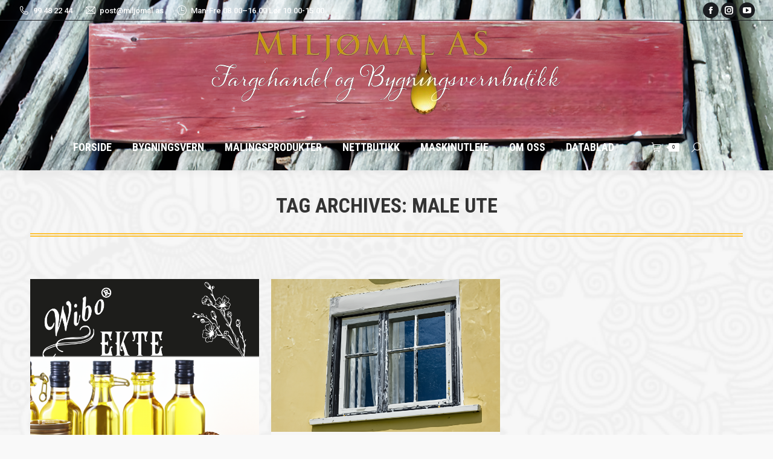

--- FILE ---
content_type: text/html; charset=UTF-8
request_url: https://www.miljomal.as/tag/male-ute/
body_size: 90876
content:
<!DOCTYPE html>
<!--[if !(IE 6) | !(IE 7) | !(IE 8)  ]><!-->
<html lang="nb-NO" class="no-js">
<!--<![endif]-->
<head>
	<meta charset="UTF-8" />
				<meta name="viewport" content="width=device-width, initial-scale=1, maximum-scale=1, user-scalable=0"/>
			<meta name="theme-color" content="#fdc134"/>	<link rel="profile" href="https://gmpg.org/xfn/11" />
	<meta name='robots' content='index, follow, max-image-preview:large, max-snippet:-1, max-video-preview:-1' />
	<style>img:is([sizes="auto" i], [sizes^="auto," i]) { contain-intrinsic-size: 3000px 1500px }</style>
	
	<!-- This site is optimized with the Yoast SEO plugin v26.1.1 - https://yoast.com/wordpress/plugins/seo/ -->
	<title>male ute Arkiver - Miljømal AS</title>
	<link rel="canonical" href="https://www.miljomal.as/tag/male-ute/" />
	<meta property="og:locale" content="nb_NO" />
	<meta property="og:type" content="article" />
	<meta property="og:title" content="male ute Arkiver - Miljømal AS" />
	<meta property="og:url" content="https://www.miljomal.as/tag/male-ute/" />
	<meta property="og:site_name" content="Miljømal AS" />
	<meta name="twitter:card" content="summary_large_image" />
	<script type="application/ld+json" class="yoast-schema-graph">{"@context":"https://schema.org","@graph":[{"@type":"CollectionPage","@id":"https://www.miljomal.as/tag/male-ute/","url":"https://www.miljomal.as/tag/male-ute/","name":"male ute Arkiver - Miljømal AS","isPartOf":{"@id":"https://www.miljomal.as/#website"},"primaryImageOfPage":{"@id":"https://www.miljomal.as/tag/male-ute/#primaryimage"},"image":{"@id":"https://www.miljomal.as/tag/male-ute/#primaryimage"},"thumbnailUrl":"https://www.miljomal.as/wp-content/uploads/2024/03/wibo-ekte_linolje.png","breadcrumb":{"@id":"https://www.miljomal.as/tag/male-ute/#breadcrumb"},"inLanguage":"nb-NO"},{"@type":"ImageObject","inLanguage":"nb-NO","@id":"https://www.miljomal.as/tag/male-ute/#primaryimage","url":"https://www.miljomal.as/wp-content/uploads/2024/03/wibo-ekte_linolje.png","contentUrl":"https://www.miljomal.as/wp-content/uploads/2024/03/wibo-ekte_linolje.png","width":2000,"height":2000,"caption":"linoljemalingens kvaliteter"},{"@type":"BreadcrumbList","@id":"https://www.miljomal.as/tag/male-ute/#breadcrumb","itemListElement":[{"@type":"ListItem","position":1,"name":"Hjem","item":"https://www.miljomal.as/"},{"@type":"ListItem","position":2,"name":"male ute"}]},{"@type":"WebSite","@id":"https://www.miljomal.as/#website","url":"https://www.miljomal.as/","name":"Miljømal AS","description":"Fargehandel og Bygningsvernbutikk","potentialAction":[{"@type":"SearchAction","target":{"@type":"EntryPoint","urlTemplate":"https://www.miljomal.as/?s={search_term_string}"},"query-input":{"@type":"PropertyValueSpecification","valueRequired":true,"valueName":"search_term_string"}}],"inLanguage":"nb-NO"}]}</script>
	<!-- / Yoast SEO plugin. -->


<link rel='dns-prefetch' href='//www.googletagmanager.com' />
<link rel='dns-prefetch' href='//maps.googleapis.com' />
<link rel='dns-prefetch' href='//fonts.googleapis.com' />
<link rel="alternate" type="application/rss+xml" title="Miljømal AS &raquo; strøm" href="https://www.miljomal.as/feed/" />
<link rel="alternate" type="application/rss+xml" title="Miljømal AS &raquo; kommentarstrøm" href="https://www.miljomal.as/comments/feed/" />
<link rel="alternate" type="application/rss+xml" title="Miljømal AS &raquo; male ute stikkord-strøm" href="https://www.miljomal.as/tag/male-ute/feed/" />
<script>
window._wpemojiSettings = {"baseUrl":"https:\/\/s.w.org\/images\/core\/emoji\/16.0.1\/72x72\/","ext":".png","svgUrl":"https:\/\/s.w.org\/images\/core\/emoji\/16.0.1\/svg\/","svgExt":".svg","source":{"concatemoji":"https:\/\/www.miljomal.as\/wp-includes\/js\/wp-emoji-release.min.js?ver=6.8.3"}};
/*! This file is auto-generated */
!function(s,n){var o,i,e;function c(e){try{var t={supportTests:e,timestamp:(new Date).valueOf()};sessionStorage.setItem(o,JSON.stringify(t))}catch(e){}}function p(e,t,n){e.clearRect(0,0,e.canvas.width,e.canvas.height),e.fillText(t,0,0);var t=new Uint32Array(e.getImageData(0,0,e.canvas.width,e.canvas.height).data),a=(e.clearRect(0,0,e.canvas.width,e.canvas.height),e.fillText(n,0,0),new Uint32Array(e.getImageData(0,0,e.canvas.width,e.canvas.height).data));return t.every(function(e,t){return e===a[t]})}function u(e,t){e.clearRect(0,0,e.canvas.width,e.canvas.height),e.fillText(t,0,0);for(var n=e.getImageData(16,16,1,1),a=0;a<n.data.length;a++)if(0!==n.data[a])return!1;return!0}function f(e,t,n,a){switch(t){case"flag":return n(e,"\ud83c\udff3\ufe0f\u200d\u26a7\ufe0f","\ud83c\udff3\ufe0f\u200b\u26a7\ufe0f")?!1:!n(e,"\ud83c\udde8\ud83c\uddf6","\ud83c\udde8\u200b\ud83c\uddf6")&&!n(e,"\ud83c\udff4\udb40\udc67\udb40\udc62\udb40\udc65\udb40\udc6e\udb40\udc67\udb40\udc7f","\ud83c\udff4\u200b\udb40\udc67\u200b\udb40\udc62\u200b\udb40\udc65\u200b\udb40\udc6e\u200b\udb40\udc67\u200b\udb40\udc7f");case"emoji":return!a(e,"\ud83e\udedf")}return!1}function g(e,t,n,a){var r="undefined"!=typeof WorkerGlobalScope&&self instanceof WorkerGlobalScope?new OffscreenCanvas(300,150):s.createElement("canvas"),o=r.getContext("2d",{willReadFrequently:!0}),i=(o.textBaseline="top",o.font="600 32px Arial",{});return e.forEach(function(e){i[e]=t(o,e,n,a)}),i}function t(e){var t=s.createElement("script");t.src=e,t.defer=!0,s.head.appendChild(t)}"undefined"!=typeof Promise&&(o="wpEmojiSettingsSupports",i=["flag","emoji"],n.supports={everything:!0,everythingExceptFlag:!0},e=new Promise(function(e){s.addEventListener("DOMContentLoaded",e,{once:!0})}),new Promise(function(t){var n=function(){try{var e=JSON.parse(sessionStorage.getItem(o));if("object"==typeof e&&"number"==typeof e.timestamp&&(new Date).valueOf()<e.timestamp+604800&&"object"==typeof e.supportTests)return e.supportTests}catch(e){}return null}();if(!n){if("undefined"!=typeof Worker&&"undefined"!=typeof OffscreenCanvas&&"undefined"!=typeof URL&&URL.createObjectURL&&"undefined"!=typeof Blob)try{var e="postMessage("+g.toString()+"("+[JSON.stringify(i),f.toString(),p.toString(),u.toString()].join(",")+"));",a=new Blob([e],{type:"text/javascript"}),r=new Worker(URL.createObjectURL(a),{name:"wpTestEmojiSupports"});return void(r.onmessage=function(e){c(n=e.data),r.terminate(),t(n)})}catch(e){}c(n=g(i,f,p,u))}t(n)}).then(function(e){for(var t in e)n.supports[t]=e[t],n.supports.everything=n.supports.everything&&n.supports[t],"flag"!==t&&(n.supports.everythingExceptFlag=n.supports.everythingExceptFlag&&n.supports[t]);n.supports.everythingExceptFlag=n.supports.everythingExceptFlag&&!n.supports.flag,n.DOMReady=!1,n.readyCallback=function(){n.DOMReady=!0}}).then(function(){return e}).then(function(){var e;n.supports.everything||(n.readyCallback(),(e=n.source||{}).concatemoji?t(e.concatemoji):e.wpemoji&&e.twemoji&&(t(e.twemoji),t(e.wpemoji)))}))}((window,document),window._wpemojiSettings);
</script>
<link rel='stylesheet' id='sbi_styles-css' href='https://www.miljomal.as/wp-content/plugins/instagram-feed/css/sbi-styles.min.css?ver=6.9.1' media='all' />
<style id='wp-emoji-styles-inline-css'>

	img.wp-smiley, img.emoji {
		display: inline !important;
		border: none !important;
		box-shadow: none !important;
		height: 1em !important;
		width: 1em !important;
		margin: 0 0.07em !important;
		vertical-align: -0.1em !important;
		background: none !important;
		padding: 0 !important;
	}
</style>
<link rel='stylesheet' id='wp-block-library-css' href='https://www.miljomal.as/wp-includes/css/dist/block-library/style.min.css?ver=6.8.3' media='all' />
<style id='wp-block-library-theme-inline-css'>
.wp-block-audio :where(figcaption){color:#555;font-size:13px;text-align:center}.is-dark-theme .wp-block-audio :where(figcaption){color:#ffffffa6}.wp-block-audio{margin:0 0 1em}.wp-block-code{border:1px solid #ccc;border-radius:4px;font-family:Menlo,Consolas,monaco,monospace;padding:.8em 1em}.wp-block-embed :where(figcaption){color:#555;font-size:13px;text-align:center}.is-dark-theme .wp-block-embed :where(figcaption){color:#ffffffa6}.wp-block-embed{margin:0 0 1em}.blocks-gallery-caption{color:#555;font-size:13px;text-align:center}.is-dark-theme .blocks-gallery-caption{color:#ffffffa6}:root :where(.wp-block-image figcaption){color:#555;font-size:13px;text-align:center}.is-dark-theme :root :where(.wp-block-image figcaption){color:#ffffffa6}.wp-block-image{margin:0 0 1em}.wp-block-pullquote{border-bottom:4px solid;border-top:4px solid;color:currentColor;margin-bottom:1.75em}.wp-block-pullquote cite,.wp-block-pullquote footer,.wp-block-pullquote__citation{color:currentColor;font-size:.8125em;font-style:normal;text-transform:uppercase}.wp-block-quote{border-left:.25em solid;margin:0 0 1.75em;padding-left:1em}.wp-block-quote cite,.wp-block-quote footer{color:currentColor;font-size:.8125em;font-style:normal;position:relative}.wp-block-quote:where(.has-text-align-right){border-left:none;border-right:.25em solid;padding-left:0;padding-right:1em}.wp-block-quote:where(.has-text-align-center){border:none;padding-left:0}.wp-block-quote.is-large,.wp-block-quote.is-style-large,.wp-block-quote:where(.is-style-plain){border:none}.wp-block-search .wp-block-search__label{font-weight:700}.wp-block-search__button{border:1px solid #ccc;padding:.375em .625em}:where(.wp-block-group.has-background){padding:1.25em 2.375em}.wp-block-separator.has-css-opacity{opacity:.4}.wp-block-separator{border:none;border-bottom:2px solid;margin-left:auto;margin-right:auto}.wp-block-separator.has-alpha-channel-opacity{opacity:1}.wp-block-separator:not(.is-style-wide):not(.is-style-dots){width:100px}.wp-block-separator.has-background:not(.is-style-dots){border-bottom:none;height:1px}.wp-block-separator.has-background:not(.is-style-wide):not(.is-style-dots){height:2px}.wp-block-table{margin:0 0 1em}.wp-block-table td,.wp-block-table th{word-break:normal}.wp-block-table :where(figcaption){color:#555;font-size:13px;text-align:center}.is-dark-theme .wp-block-table :where(figcaption){color:#ffffffa6}.wp-block-video :where(figcaption){color:#555;font-size:13px;text-align:center}.is-dark-theme .wp-block-video :where(figcaption){color:#ffffffa6}.wp-block-video{margin:0 0 1em}:root :where(.wp-block-template-part.has-background){margin-bottom:0;margin-top:0;padding:1.25em 2.375em}
</style>
<style id='classic-theme-styles-inline-css'>
/*! This file is auto-generated */
.wp-block-button__link{color:#fff;background-color:#32373c;border-radius:9999px;box-shadow:none;text-decoration:none;padding:calc(.667em + 2px) calc(1.333em + 2px);font-size:1.125em}.wp-block-file__button{background:#32373c;color:#fff;text-decoration:none}
</style>
<style id='global-styles-inline-css'>
:root{--wp--preset--aspect-ratio--square: 1;--wp--preset--aspect-ratio--4-3: 4/3;--wp--preset--aspect-ratio--3-4: 3/4;--wp--preset--aspect-ratio--3-2: 3/2;--wp--preset--aspect-ratio--2-3: 2/3;--wp--preset--aspect-ratio--16-9: 16/9;--wp--preset--aspect-ratio--9-16: 9/16;--wp--preset--color--black: #000000;--wp--preset--color--cyan-bluish-gray: #abb8c3;--wp--preset--color--white: #FFF;--wp--preset--color--pale-pink: #f78da7;--wp--preset--color--vivid-red: #cf2e2e;--wp--preset--color--luminous-vivid-orange: #ff6900;--wp--preset--color--luminous-vivid-amber: #fcb900;--wp--preset--color--light-green-cyan: #7bdcb5;--wp--preset--color--vivid-green-cyan: #00d084;--wp--preset--color--pale-cyan-blue: #8ed1fc;--wp--preset--color--vivid-cyan-blue: #0693e3;--wp--preset--color--vivid-purple: #9b51e0;--wp--preset--color--accent: #fdc134;--wp--preset--color--dark-gray: #111;--wp--preset--color--light-gray: #767676;--wp--preset--gradient--vivid-cyan-blue-to-vivid-purple: linear-gradient(135deg,rgba(6,147,227,1) 0%,rgb(155,81,224) 100%);--wp--preset--gradient--light-green-cyan-to-vivid-green-cyan: linear-gradient(135deg,rgb(122,220,180) 0%,rgb(0,208,130) 100%);--wp--preset--gradient--luminous-vivid-amber-to-luminous-vivid-orange: linear-gradient(135deg,rgba(252,185,0,1) 0%,rgba(255,105,0,1) 100%);--wp--preset--gradient--luminous-vivid-orange-to-vivid-red: linear-gradient(135deg,rgba(255,105,0,1) 0%,rgb(207,46,46) 100%);--wp--preset--gradient--very-light-gray-to-cyan-bluish-gray: linear-gradient(135deg,rgb(238,238,238) 0%,rgb(169,184,195) 100%);--wp--preset--gradient--cool-to-warm-spectrum: linear-gradient(135deg,rgb(74,234,220) 0%,rgb(151,120,209) 20%,rgb(207,42,186) 40%,rgb(238,44,130) 60%,rgb(251,105,98) 80%,rgb(254,248,76) 100%);--wp--preset--gradient--blush-light-purple: linear-gradient(135deg,rgb(255,206,236) 0%,rgb(152,150,240) 100%);--wp--preset--gradient--blush-bordeaux: linear-gradient(135deg,rgb(254,205,165) 0%,rgb(254,45,45) 50%,rgb(107,0,62) 100%);--wp--preset--gradient--luminous-dusk: linear-gradient(135deg,rgb(255,203,112) 0%,rgb(199,81,192) 50%,rgb(65,88,208) 100%);--wp--preset--gradient--pale-ocean: linear-gradient(135deg,rgb(255,245,203) 0%,rgb(182,227,212) 50%,rgb(51,167,181) 100%);--wp--preset--gradient--electric-grass: linear-gradient(135deg,rgb(202,248,128) 0%,rgb(113,206,126) 100%);--wp--preset--gradient--midnight: linear-gradient(135deg,rgb(2,3,129) 0%,rgb(40,116,252) 100%);--wp--preset--font-size--small: 13px;--wp--preset--font-size--medium: 20px;--wp--preset--font-size--large: 36px;--wp--preset--font-size--x-large: 42px;--wp--preset--spacing--20: 0.44rem;--wp--preset--spacing--30: 0.67rem;--wp--preset--spacing--40: 1rem;--wp--preset--spacing--50: 1.5rem;--wp--preset--spacing--60: 2.25rem;--wp--preset--spacing--70: 3.38rem;--wp--preset--spacing--80: 5.06rem;--wp--preset--shadow--natural: 6px 6px 9px rgba(0, 0, 0, 0.2);--wp--preset--shadow--deep: 12px 12px 50px rgba(0, 0, 0, 0.4);--wp--preset--shadow--sharp: 6px 6px 0px rgba(0, 0, 0, 0.2);--wp--preset--shadow--outlined: 6px 6px 0px -3px rgba(255, 255, 255, 1), 6px 6px rgba(0, 0, 0, 1);--wp--preset--shadow--crisp: 6px 6px 0px rgba(0, 0, 0, 1);}:where(.is-layout-flex){gap: 0.5em;}:where(.is-layout-grid){gap: 0.5em;}body .is-layout-flex{display: flex;}.is-layout-flex{flex-wrap: wrap;align-items: center;}.is-layout-flex > :is(*, div){margin: 0;}body .is-layout-grid{display: grid;}.is-layout-grid > :is(*, div){margin: 0;}:where(.wp-block-columns.is-layout-flex){gap: 2em;}:where(.wp-block-columns.is-layout-grid){gap: 2em;}:where(.wp-block-post-template.is-layout-flex){gap: 1.25em;}:where(.wp-block-post-template.is-layout-grid){gap: 1.25em;}.has-black-color{color: var(--wp--preset--color--black) !important;}.has-cyan-bluish-gray-color{color: var(--wp--preset--color--cyan-bluish-gray) !important;}.has-white-color{color: var(--wp--preset--color--white) !important;}.has-pale-pink-color{color: var(--wp--preset--color--pale-pink) !important;}.has-vivid-red-color{color: var(--wp--preset--color--vivid-red) !important;}.has-luminous-vivid-orange-color{color: var(--wp--preset--color--luminous-vivid-orange) !important;}.has-luminous-vivid-amber-color{color: var(--wp--preset--color--luminous-vivid-amber) !important;}.has-light-green-cyan-color{color: var(--wp--preset--color--light-green-cyan) !important;}.has-vivid-green-cyan-color{color: var(--wp--preset--color--vivid-green-cyan) !important;}.has-pale-cyan-blue-color{color: var(--wp--preset--color--pale-cyan-blue) !important;}.has-vivid-cyan-blue-color{color: var(--wp--preset--color--vivid-cyan-blue) !important;}.has-vivid-purple-color{color: var(--wp--preset--color--vivid-purple) !important;}.has-black-background-color{background-color: var(--wp--preset--color--black) !important;}.has-cyan-bluish-gray-background-color{background-color: var(--wp--preset--color--cyan-bluish-gray) !important;}.has-white-background-color{background-color: var(--wp--preset--color--white) !important;}.has-pale-pink-background-color{background-color: var(--wp--preset--color--pale-pink) !important;}.has-vivid-red-background-color{background-color: var(--wp--preset--color--vivid-red) !important;}.has-luminous-vivid-orange-background-color{background-color: var(--wp--preset--color--luminous-vivid-orange) !important;}.has-luminous-vivid-amber-background-color{background-color: var(--wp--preset--color--luminous-vivid-amber) !important;}.has-light-green-cyan-background-color{background-color: var(--wp--preset--color--light-green-cyan) !important;}.has-vivid-green-cyan-background-color{background-color: var(--wp--preset--color--vivid-green-cyan) !important;}.has-pale-cyan-blue-background-color{background-color: var(--wp--preset--color--pale-cyan-blue) !important;}.has-vivid-cyan-blue-background-color{background-color: var(--wp--preset--color--vivid-cyan-blue) !important;}.has-vivid-purple-background-color{background-color: var(--wp--preset--color--vivid-purple) !important;}.has-black-border-color{border-color: var(--wp--preset--color--black) !important;}.has-cyan-bluish-gray-border-color{border-color: var(--wp--preset--color--cyan-bluish-gray) !important;}.has-white-border-color{border-color: var(--wp--preset--color--white) !important;}.has-pale-pink-border-color{border-color: var(--wp--preset--color--pale-pink) !important;}.has-vivid-red-border-color{border-color: var(--wp--preset--color--vivid-red) !important;}.has-luminous-vivid-orange-border-color{border-color: var(--wp--preset--color--luminous-vivid-orange) !important;}.has-luminous-vivid-amber-border-color{border-color: var(--wp--preset--color--luminous-vivid-amber) !important;}.has-light-green-cyan-border-color{border-color: var(--wp--preset--color--light-green-cyan) !important;}.has-vivid-green-cyan-border-color{border-color: var(--wp--preset--color--vivid-green-cyan) !important;}.has-pale-cyan-blue-border-color{border-color: var(--wp--preset--color--pale-cyan-blue) !important;}.has-vivid-cyan-blue-border-color{border-color: var(--wp--preset--color--vivid-cyan-blue) !important;}.has-vivid-purple-border-color{border-color: var(--wp--preset--color--vivid-purple) !important;}.has-vivid-cyan-blue-to-vivid-purple-gradient-background{background: var(--wp--preset--gradient--vivid-cyan-blue-to-vivid-purple) !important;}.has-light-green-cyan-to-vivid-green-cyan-gradient-background{background: var(--wp--preset--gradient--light-green-cyan-to-vivid-green-cyan) !important;}.has-luminous-vivid-amber-to-luminous-vivid-orange-gradient-background{background: var(--wp--preset--gradient--luminous-vivid-amber-to-luminous-vivid-orange) !important;}.has-luminous-vivid-orange-to-vivid-red-gradient-background{background: var(--wp--preset--gradient--luminous-vivid-orange-to-vivid-red) !important;}.has-very-light-gray-to-cyan-bluish-gray-gradient-background{background: var(--wp--preset--gradient--very-light-gray-to-cyan-bluish-gray) !important;}.has-cool-to-warm-spectrum-gradient-background{background: var(--wp--preset--gradient--cool-to-warm-spectrum) !important;}.has-blush-light-purple-gradient-background{background: var(--wp--preset--gradient--blush-light-purple) !important;}.has-blush-bordeaux-gradient-background{background: var(--wp--preset--gradient--blush-bordeaux) !important;}.has-luminous-dusk-gradient-background{background: var(--wp--preset--gradient--luminous-dusk) !important;}.has-pale-ocean-gradient-background{background: var(--wp--preset--gradient--pale-ocean) !important;}.has-electric-grass-gradient-background{background: var(--wp--preset--gradient--electric-grass) !important;}.has-midnight-gradient-background{background: var(--wp--preset--gradient--midnight) !important;}.has-small-font-size{font-size: var(--wp--preset--font-size--small) !important;}.has-medium-font-size{font-size: var(--wp--preset--font-size--medium) !important;}.has-large-font-size{font-size: var(--wp--preset--font-size--large) !important;}.has-x-large-font-size{font-size: var(--wp--preset--font-size--x-large) !important;}
:where(.wp-block-post-template.is-layout-flex){gap: 1.25em;}:where(.wp-block-post-template.is-layout-grid){gap: 1.25em;}
:where(.wp-block-columns.is-layout-flex){gap: 2em;}:where(.wp-block-columns.is-layout-grid){gap: 2em;}
:root :where(.wp-block-pullquote){font-size: 1.5em;line-height: 1.6;}
</style>
<link rel='stylesheet' id='wdp-style-css' href='https://www.miljomal.as/wp-content/plugins/aco-woo-dynamic-pricing/assets/css/frontend.css?ver=4.5.10' media='all' />
<link rel='stylesheet' id='cpsh-shortcodes-css' href='https://www.miljomal.as/wp-content/plugins/column-shortcodes/assets/css/shortcodes.css?ver=1.0.1' media='all' />
<link rel='stylesheet' id='contact-form-7-css' href='https://www.miljomal.as/wp-content/plugins/contact-form-7/includes/css/styles.css?ver=6.1.2' media='all' />
<link rel='stylesheet' id='ce_responsive-css' href='https://www.miljomal.as/wp-content/plugins/simple-embed-code/css/video-container.min.css?ver=2.5.1' media='all' />
<style id='woocommerce-inline-inline-css'>
.woocommerce form .form-row .required { visibility: visible; }
</style>
<link rel='stylesheet' id='brands-styles-css' href='https://www.miljomal.as/wp-content/plugins/woocommerce/assets/css/brands.css?ver=10.2.2' media='all' />
<link rel='stylesheet' id='the7-font-css' href='https://www.miljomal.as/wp-content/themes/dt-the7/fonts/icomoon-the7-font/icomoon-the7-font.min.css?ver=12.9.1' media='all' />
<link rel='stylesheet' id='the7-awesome-fonts-css' href='https://www.miljomal.as/wp-content/themes/dt-the7/fonts/FontAwesome/css/all.min.css?ver=12.9.1' media='all' />
<link rel='stylesheet' id='the7-awesome-fonts-back-css' href='https://www.miljomal.as/wp-content/themes/dt-the7/fonts/FontAwesome/back-compat.min.css?ver=12.9.1' media='all' />
<link rel='stylesheet' id='the7-Defaults-css' href='https://www.miljomal.as/wp-content/uploads/smile_fonts/Defaults/Defaults.css?ver=6.8.3' media='all' />
<link rel='stylesheet' id='js_composer_front-css' href='https://www.miljomal.as/wp-content/plugins/js_composer/assets/css/js_composer.min.css?ver=8.6.1' media='all' />
<link rel='stylesheet' id='dt-web-fonts-css' href='https://fonts.googleapis.com/css?family=Roboto+Condensed:400,600,700%7CRoboto:400,500,600,700' media='all' />
<link rel='stylesheet' id='dt-main-css' href='https://www.miljomal.as/wp-content/themes/dt-the7/css/main.min.css?ver=12.9.1' media='all' />
<link rel='stylesheet' id='the7-custom-scrollbar-css' href='https://www.miljomal.as/wp-content/themes/dt-the7/lib/custom-scrollbar/custom-scrollbar.min.css?ver=12.9.1' media='all' />
<link rel='stylesheet' id='the7-wpbakery-css' href='https://www.miljomal.as/wp-content/themes/dt-the7/css/wpbakery.min.css?ver=12.9.1' media='all' />
<link rel='stylesheet' id='the7-core-css' href='https://www.miljomal.as/wp-content/plugins/dt-the7-core/assets/css/post-type.min.css?ver=2.7.12' media='all' />
<link rel='stylesheet' id='the7-css-vars-css' href='https://www.miljomal.as/wp-content/uploads/the7-css/css-vars.css?ver=def47303c6fe' media='all' />
<link rel='stylesheet' id='dt-custom-css' href='https://www.miljomal.as/wp-content/uploads/the7-css/custom.css?ver=def47303c6fe' media='all' />
<link rel='stylesheet' id='wc-dt-custom-css' href='https://www.miljomal.as/wp-content/uploads/the7-css/compatibility/wc-dt-custom.css?ver=def47303c6fe' media='all' />
<link rel='stylesheet' id='dt-media-css' href='https://www.miljomal.as/wp-content/uploads/the7-css/media.css?ver=def47303c6fe' media='all' />
<link rel='stylesheet' id='the7-mega-menu-css' href='https://www.miljomal.as/wp-content/uploads/the7-css/mega-menu.css?ver=def47303c6fe' media='all' />
<link rel='stylesheet' id='the7-elements-albums-portfolio-css' href='https://www.miljomal.as/wp-content/uploads/the7-css/the7-elements-albums-portfolio.css?ver=def47303c6fe' media='all' />
<link rel='stylesheet' id='the7-elements-css' href='https://www.miljomal.as/wp-content/uploads/the7-css/post-type-dynamic.css?ver=def47303c6fe' media='all' />
<link rel='stylesheet' id='style-css' href='https://www.miljomal.as/wp-content/themes/dt-the7/style.css?ver=12.9.1' media='all' />
<link rel='stylesheet' id='ultimate-vc-addons-style-min-css' href='https://www.miljomal.as/wp-content/plugins/Ultimate_VC_Addons/assets/min-css/ultimate.min.css?ver=3.21.1' media='all' />
<link rel='stylesheet' id='ultimate-vc-addons-icons-css' href='https://www.miljomal.as/wp-content/plugins/Ultimate_VC_Addons/assets/css/icons.css?ver=3.21.1' media='all' />
<link rel='stylesheet' id='ultimate-vc-addons-vidcons-css' href='https://www.miljomal.as/wp-content/plugins/Ultimate_VC_Addons/assets/fonts/vidcons.css?ver=3.21.1' media='all' />
<script src="https://www.miljomal.as/wp-includes/js/jquery/jquery.min.js?ver=3.7.1" id="jquery-core-js"></script>
<script src="https://www.miljomal.as/wp-includes/js/jquery/jquery-migrate.min.js?ver=3.4.1" id="jquery-migrate-js"></script>
<script id="woocommerce-google-analytics-integration-gtag-js-after">
/* Google Analytics for WooCommerce (gtag.js) */
					window.dataLayer = window.dataLayer || [];
					function gtag(){dataLayer.push(arguments);}
					// Set up default consent state.
					for ( const mode of [{"analytics_storage":"denied","ad_storage":"denied","ad_user_data":"denied","ad_personalization":"denied","region":["AT","BE","BG","HR","CY","CZ","DK","EE","FI","FR","DE","GR","HU","IS","IE","IT","LV","LI","LT","LU","MT","NL","NO","PL","PT","RO","SK","SI","ES","SE","GB","CH"]}] || [] ) {
						gtag( "consent", "default", { "wait_for_update": 500, ...mode } );
					}
					gtag("js", new Date());
					gtag("set", "developer_id.dOGY3NW", true);
					gtag("config", "UA-111717020-1", {"track_404":true,"allow_google_signals":true,"logged_in":false,"linker":{"domains":[],"allow_incoming":false},"custom_map":{"dimension1":"logged_in"}});
</script>
<script id="awd-script-js-extra">
var awdajaxobject = {"url":"https:\/\/www.miljomal.as\/wp-admin\/admin-ajax.php","nonce":"b5840006a8","priceGroup":"","dynamicPricing":"","variablePricing":"","thousandSeparator":".","decimalSeparator":","};
</script>
<script src="https://www.miljomal.as/wp-content/plugins/aco-woo-dynamic-pricing/assets/js/frontend.js?ver=4.5.10" id="awd-script-js"></script>
<script src="https://www.miljomal.as/wp-content/plugins/woocommerce/assets/js/jquery-blockui/jquery.blockUI.min.js?ver=2.7.0-wc.10.2.2" id="jquery-blockui-js" data-wp-strategy="defer"></script>
<script id="wc-add-to-cart-js-extra">
var wc_add_to_cart_params = {"ajax_url":"\/wp-admin\/admin-ajax.php","wc_ajax_url":"\/?wc-ajax=%%endpoint%%","i18n_view_cart":"Handlekurv","cart_url":"https:\/\/www.miljomal.as\/handlekurv\/","is_cart":"","cart_redirect_after_add":"no"};
</script>
<script src="https://www.miljomal.as/wp-content/plugins/woocommerce/assets/js/frontend/add-to-cart.min.js?ver=10.2.2" id="wc-add-to-cart-js" data-wp-strategy="defer"></script>
<script src="https://www.miljomal.as/wp-content/plugins/woocommerce/assets/js/js-cookie/js.cookie.min.js?ver=2.1.4-wc.10.2.2" id="js-cookie-js" defer data-wp-strategy="defer"></script>
<script id="woocommerce-js-extra">
var woocommerce_params = {"ajax_url":"\/wp-admin\/admin-ajax.php","wc_ajax_url":"\/?wc-ajax=%%endpoint%%","i18n_password_show":"Vis passord","i18n_password_hide":"Skjul passord"};
</script>
<script src="https://www.miljomal.as/wp-content/plugins/woocommerce/assets/js/frontend/woocommerce.min.js?ver=10.2.2" id="woocommerce-js" defer data-wp-strategy="defer"></script>
<script src="https://www.miljomal.as/wp-content/plugins/js_composer/assets/js/vendors/woocommerce-add-to-cart.js?ver=8.6.1" id="vc_woocommerce-add-to-cart-js-js"></script>
<script id="dt-above-fold-js-extra">
var dtLocal = {"themeUrl":"https:\/\/www.miljomal.as\/wp-content\/themes\/dt-the7","passText":"To view this protected post, enter the password below:","moreButtonText":{"loading":"Loading...","loadMore":"Load more"},"postID":"8013","ajaxurl":"https:\/\/www.miljomal.as\/wp-admin\/admin-ajax.php","REST":{"baseUrl":"https:\/\/www.miljomal.as\/wp-json\/the7\/v1","endpoints":{"sendMail":"\/send-mail"}},"contactMessages":{"required":"One or more fields have an error. Please check and try again.","terms":"Please accept the privacy policy.","fillTheCaptchaError":"Please, fill the captcha."},"captchaSiteKey":"","ajaxNonce":"ef1718898e","pageData":{"type":"archive","template":"archive","layout":"masonry"},"themeSettings":{"smoothScroll":"off","lazyLoading":false,"desktopHeader":{"height":180},"ToggleCaptionEnabled":"disabled","ToggleCaption":"Navigation","floatingHeader":{"showAfter":256,"showMenu":true,"height":80,"logo":{"showLogo":true,"html":"<img class=\" preload-me\" src=\"https:\/\/www.miljomal.as\/wp-content\/uploads\/2017\/10\/miljomal_sticky_logo.jpg\" srcset=\"https:\/\/www.miljomal.as\/wp-content\/uploads\/2017\/10\/miljomal_sticky_logo.jpg 236w, https:\/\/www.miljomal.as\/wp-content\/uploads\/2017\/10\/miljomal_logo_halv_bygningsvern_linoljemaling.jpg 847w\" width=\"236\" height=\"60\"   sizes=\"236px\" alt=\"Milj\u00f8mal AS\" \/>","url":"https:\/\/www.miljomal.as\/"}},"topLine":{"floatingTopLine":{"logo":{"showLogo":false,"html":""}}},"mobileHeader":{"firstSwitchPoint":1100,"secondSwitchPoint":778,"firstSwitchPointHeight":80,"secondSwitchPointHeight":80,"mobileToggleCaptionEnabled":"disabled","mobileToggleCaption":"Menu"},"stickyMobileHeaderFirstSwitch":{"logo":{"html":"<img class=\" preload-me\" src=\"https:\/\/www.miljomal.as\/wp-content\/uploads\/2024\/05\/miljomal_linoljemaling_naturmaling_oslo_logo-removebg-preview.png\" srcset=\"https:\/\/www.miljomal.as\/wp-content\/uploads\/2024\/05\/miljomal_linoljemaling_naturmaling_oslo_logo-removebg-preview.png 600w\" width=\"600\" height=\"152\"   sizes=\"600px\" alt=\"Milj\u00f8mal AS\" \/>"}},"stickyMobileHeaderSecondSwitch":{"logo":{"html":"<img class=\" preload-me\" src=\"https:\/\/www.miljomal.as\/wp-content\/uploads\/2024\/05\/miljomal_linoljemaling_naturmaling_oslo_logo-removebg-preview.png\" srcset=\"https:\/\/www.miljomal.as\/wp-content\/uploads\/2024\/05\/miljomal_linoljemaling_naturmaling_oslo_logo-removebg-preview.png 600w\" width=\"600\" height=\"152\"   sizes=\"600px\" alt=\"Milj\u00f8mal AS\" \/>"}},"sidebar":{"switchPoint":990},"boxedWidth":"1340px"},"VCMobileScreenWidth":"768","wcCartFragmentHash":"0d28c0984cd89e93920d1b3d8352b25a"};
var dtShare = {"shareButtonText":{"facebook":"Share on Facebook","twitter":"Share on X","pinterest":"Pin it","linkedin":"Share on Linkedin","whatsapp":"Share on Whatsapp"},"overlayOpacity":"85"};
</script>
<script src="https://www.miljomal.as/wp-content/themes/dt-the7/js/above-the-fold.min.js?ver=12.9.1" id="dt-above-fold-js"></script>
<script src="https://www.miljomal.as/wp-content/themes/dt-the7/js/compatibility/woocommerce/woocommerce.min.js?ver=12.9.1" id="dt-woocommerce-js"></script>

<!-- Google tag (gtag.js) snippet added by Site Kit -->
<!-- Google Analytics snippet added by Site Kit -->
<script src="https://www.googletagmanager.com/gtag/js?id=GT-NS9Q6B6" id="google_gtagjs-js" async></script>
<script id="google_gtagjs-js-after">
window.dataLayer = window.dataLayer || [];function gtag(){dataLayer.push(arguments);}
gtag("set","linker",{"domains":["www.miljomal.as"]});
gtag("js", new Date());
gtag("set", "developer_id.dZTNiMT", true);
gtag("config", "GT-NS9Q6B6");
</script>
<script src="https://www.miljomal.as/wp-content/plugins/Ultimate_VC_Addons/assets/min-js/modernizr-custom.min.js?ver=3.21.1" id="ultimate-vc-addons-modernizr-js"></script>
<script src="https://www.miljomal.as/wp-content/plugins/Ultimate_VC_Addons/assets/min-js/jquery-ui.min.js?ver=3.21.1" id="jquery_ui-js"></script>
<script src="https://maps.googleapis.com/maps/api/js" id="ultimate-vc-addons-googleapis-js"></script>
<script src="https://www.miljomal.as/wp-includes/js/jquery/ui/core.min.js?ver=1.13.3" id="jquery-ui-core-js"></script>
<script src="https://www.miljomal.as/wp-includes/js/jquery/ui/mouse.min.js?ver=1.13.3" id="jquery-ui-mouse-js"></script>
<script src="https://www.miljomal.as/wp-includes/js/jquery/ui/slider.min.js?ver=1.13.3" id="jquery-ui-slider-js"></script>
<script src="https://www.miljomal.as/wp-content/plugins/Ultimate_VC_Addons/assets/min-js/jquery-ui-labeledslider.min.js?ver=3.21.1" id="ultimate-vc-addons_range_tick-js"></script>
<script src="https://www.miljomal.as/wp-content/plugins/Ultimate_VC_Addons/assets/min-js/ultimate.min.js?ver=3.21.1" id="ultimate-vc-addons-script-js"></script>
<script src="https://www.miljomal.as/wp-content/plugins/Ultimate_VC_Addons/assets/min-js/modal-all.min.js?ver=3.21.1" id="ultimate-vc-addons-modal-all-js"></script>
<script src="https://www.miljomal.as/wp-content/plugins/Ultimate_VC_Addons/assets/min-js/jparallax.min.js?ver=3.21.1" id="ultimate-vc-addons-jquery.shake-js"></script>
<script src="https://www.miljomal.as/wp-content/plugins/Ultimate_VC_Addons/assets/min-js/vhparallax.min.js?ver=3.21.1" id="ultimate-vc-addons-jquery.vhparallax-js"></script>
<script src="https://www.miljomal.as/wp-content/plugins/Ultimate_VC_Addons/assets/min-js/ultimate_bg.min.js?ver=3.21.1" id="ultimate-vc-addons-row-bg-js"></script>
<script src="https://www.miljomal.as/wp-content/plugins/Ultimate_VC_Addons/assets/min-js/mb-YTPlayer.min.js?ver=3.21.1" id="ultimate-vc-addons-jquery.ytplayer-js"></script>
<script></script><link rel="https://api.w.org/" href="https://www.miljomal.as/wp-json/" /><link rel="alternate" title="JSON" type="application/json" href="https://www.miljomal.as/wp-json/wp/v2/tags/342" /><link rel="EditURI" type="application/rsd+xml" title="RSD" href="https://www.miljomal.as/xmlrpc.php?rsd" />
<meta name="generator" content="WordPress 6.8.3" />
<meta name="generator" content="WooCommerce 10.2.2" />
<meta name="generator" content="Site Kit by Google 1.163.0" />
<!-- This website runs the Product Feed PRO for WooCommerce by AdTribes.io plugin - version woocommercesea_option_installed_version -->
	<noscript><style>.woocommerce-product-gallery{ opacity: 1 !important; }</style></noscript>
	<meta name="generator" content="Powered by WPBakery Page Builder - drag and drop page builder for WordPress."/>
<link rel="icon" href="https://www.miljomal.as/wp-content/uploads/2017/10/cropped-favicon_miljomal-32x32.jpg" sizes="32x32" />
<link rel="icon" href="https://www.miljomal.as/wp-content/uploads/2017/10/cropped-favicon_miljomal-192x192.jpg" sizes="192x192" />
<link rel="apple-touch-icon" href="https://www.miljomal.as/wp-content/uploads/2017/10/cropped-favicon_miljomal-180x180.jpg" />
<meta name="msapplication-TileImage" content="https://www.miljomal.as/wp-content/uploads/2017/10/cropped-favicon_miljomal-270x270.jpg" />
<noscript><style> .wpb_animate_when_almost_visible { opacity: 1; }</style></noscript><!-- Global site tag (gtag.js) - Google Analytics -->
<script async src="https://www.googletagmanager.com/gtag/js?id=UA-111717020-1"></script>
<script>
  window.dataLayer = window.dataLayer || [];
  function gtag(){dataLayer.push(arguments);}
  gtag('js', new Date());

  gtag('config', 'UA-111717020-1');
</script><style id='the7-custom-inline-css' type='text/css'>
/*Icons above menu items*/
.main-nav > li > a .text-wrap,
.header-bar .main-nav > li > a,
.menu-box .main-nav > li > a {
-webkit-flex-flow: column wrap;
-moz-flex-flow: column wrap;
-ms-flex-flow: column wrap;
flex-flow: column wrap;
}
.main-nav > .menu-item > a .fa {
padding-right: 0;
padding-bottom: 4px;
}
.dt-mobile-menu-icon .lines, .dt-mobile-menu-icon .lines:before, .dt-mobile-menu-icon .lines:after {
    background-color: #ffffff !important;
}
a, a:hover {
    color: #000000;
}
</style>
</head>
<body id="the7-body" class="archive tag tag-male-ute tag-342 wp-embed-responsive wp-theme-dt-the7 theme-dt-the7 the7-core-ver-2.7.12 woocommerce-no-js layout-masonry description-under-image dt-responsive-on right-mobile-menu-close-icon ouside-menu-close-icon mobile-hamburger-close-bg-enable mobile-hamburger-close-bg-hover-enable  fade-medium-mobile-menu-close-icon fade-medium-menu-close-icon srcset-enabled btn-flat custom-btn-color custom-btn-hover-color phantom-fade phantom-disable-decoration phantom-custom-logo-on floating-mobile-menu-icon top-header first-switch-logo-left first-switch-menu-right second-switch-logo-center second-switch-menu-right right-mobile-menu layzr-loading-on popup-message-style the7-ver-12.9.1 dt-fa-compatibility wpb-js-composer js-comp-ver-8.6.1 vc_responsive">
<!-- The7 12.9.1 -->

<div id="page" >
	<a class="skip-link screen-reader-text" href="#content">Skip to content</a>

<div class="masthead classic-header center logo-center widgets full-width shadow-decoration shadow-mobile-header-decoration small-mobile-menu-icon mobile-menu-icon-bg-on mobile-menu-icon-hover-bg-on dt-parent-menu-clickable show-sub-menu-on-hover" >

	<div class="top-bar full-width-line">
	<div class="top-bar-bg" ></div>
	<div class="left-widgets mini-widgets"><span class="mini-contacts phone show-on-desktop in-top-bar-left in-menu-second-switch"><i class="fa-fw the7-mw-icon-phone"></i>99 48 22 44</span><span class="mini-contacts email show-on-desktop in-top-bar-left in-menu-second-switch"><i class="fa-fw the7-mw-icon-mail"></i>post@miljomal.as</span><span class="mini-contacts clock show-on-desktop in-top-bar-left in-menu-second-switch"><i class="fa-fw the7-mw-icon-clock"></i>Man-Fre 08.00–16.00 Lør 10.00-15.00</span></div><div class="right-widgets mini-widgets"><div class="soc-ico show-on-desktop in-top-bar-right in-menu-second-switch custom-bg disabled-border border-off hover-custom-bg hover-disabled-border  hover-border-off"><a title="Facebook page opens in new window" href="https://www.facebook.com/Miljomal/" target="_blank" class="facebook"><span class="soc-font-icon"></span><span class="screen-reader-text">Facebook page opens in new window</span></a><a title="Instagram page opens in new window" href="https://www.instagram.com/Miljomal/" target="_blank" class="instagram"><span class="soc-font-icon"></span><span class="screen-reader-text">Instagram page opens in new window</span></a><a title="YouTube page opens in new window" href="https://www.youtube.com/channel/UC0SMDuObE6SZeekfd6Ql0rg" target="_blank" class="you-tube"><span class="soc-font-icon"></span><span class="screen-reader-text">YouTube page opens in new window</span></a></div></div></div>

	<header class="header-bar" role="banner">

		<div class="branding">
	<div id="site-title" class="assistive-text">Miljømal AS</div>
	<div id="site-description" class="assistive-text">Fargehandel og Bygningsvernbutikk</div>
	<a class="" href="https://www.miljomal.as/"><img class=" preload-me" src="https://www.miljomal.as/wp-content/uploads/2024/05/miljomal_linoljemaling_naturmaling_oslo_logo-removebg-preview.png" srcset="https://www.miljomal.as/wp-content/uploads/2024/05/miljomal_linoljemaling_naturmaling_oslo_logo-removebg-preview.png 600w" width="600" height="152"   sizes="600px" alt="Miljømal AS" /></a><div class="mini-widgets"></div><div class="mini-widgets"></div></div>

		<nav class="navigation">

			<ul id="primary-menu" class="main-nav underline-decoration from-centre-line"><li class="menu-item menu-item-type-post_type menu-item-object-page menu-item-home menu-item-8440 first depth-0"><a href='https://www.miljomal.as/' data-level='1'><span class="menu-item-text"><span class="menu-text">Forside</span></span></a></li> <li class="menu-item menu-item-type-post_type menu-item-object-page menu-item-7945 depth-0"><a href='https://www.miljomal.as/bygningsvern/' data-level='1'><span class="menu-item-text"><span class="menu-text">Bygningsvern</span></span></a></li> <li class="menu-item menu-item-type-post_type menu-item-object-page menu-item-has-children menu-item-7955 has-children depth-0"><a href='https://www.miljomal.as/linoljemaling/' data-level='1' aria-haspopup='true' aria-expanded='false'><span class="menu-item-text"><span class="menu-text">Malingsprodukter</span></span></a><ul class="sub-nav level-arrows-on" role="group"><li class="menu-item menu-item-type-post_type menu-item-object-page menu-item-8368 first depth-1"><a href='https://www.miljomal.as/info-og-bestilling/' data-level='2'><span class="menu-item-text"><span class="menu-text">Info og bestilling</span></span></a></li> <li class="menu-item menu-item-type-post_type menu-item-object-page menu-item-has-children menu-item-7956 has-children depth-1"><a href='https://www.miljomal.as/linoljemaling/' data-level='2' aria-haspopup='true' aria-expanded='false'><span class="menu-item-text"><span class="menu-text">Linoljemaling</span></span></a><ul class="sub-nav level-arrows-on" role="group"><li class="menu-item menu-item-type-post_type menu-item-object-page menu-item-7957 first depth-2"><a href='https://www.miljomal.as/linoljemaling/' data-level='3'><span class="menu-item-text"><span class="menu-text">Linoljemaling</span></span></a></li> <li class="menu-item menu-item-type-post_type menu-item-object-page menu-item-7958 depth-2"><a href='https://www.miljomal.as/linoljemaling-innvendig/' data-level='3'><span class="menu-item-text"><span class="menu-text">Linoljemaling innvendig</span></span></a></li> <li class="menu-item menu-item-type-post_type menu-item-object-page menu-item-7959 depth-2"><a href='https://www.miljomal.as/linoljemaling-utvendig/' data-level='3'><span class="menu-item-text"><span class="menu-text">Linoljemaling utvendig</span></span></a></li> <li class="menu-item menu-item-type-post_type menu-item-object-page menu-item-7960 depth-2"><a href='https://www.miljomal.as/antikvarisk-fargekart/' data-level='3'><span class="menu-item-text"><span class="menu-text">Antikvarisk fargekart</span></span></a></li> <li class="menu-item menu-item-type-post_type menu-item-object-page menu-item-7961 depth-2"><a href='https://www.miljomal.as/historiske-farger/' data-level='3'><span class="menu-item-text"><span class="menu-text">Historiske Farger</span></span></a></li> <li class="menu-item menu-item-type-post_type menu-item-object-page menu-item-7962 depth-2"><a href='https://www.miljomal.as/kulturhistorisk-fargekart/' data-level='3'><span class="menu-item-text"><span class="menu-text">Kulturhistorisk Fargekart</span></span></a></li> <li class="menu-item menu-item-type-post_type menu-item-object-page menu-item-7963 depth-2"><a href='https://www.miljomal.as/fargekart-ar-1730-1930/' data-level='3'><span class="menu-item-text"><span class="menu-text">Fargevelger Gamle Trehus</span></span></a></li> <li class="menu-item menu-item-type-post_type menu-item-object-page menu-item-7964 depth-2"><a href='https://www.miljomal.as/manedens-farger-2023/' data-level='3'><span class="menu-item-text"><span class="menu-text">Månedens farger 2023</span></span></a></li> <li class="menu-item menu-item-type-custom menu-item-object-custom menu-item-8006 depth-2"><a href='https://issuu.com/miljomal/docs/brosjyrelinoljemaling_52e9c0343e0fd6?fr=xKAE9_zU1NQ' data-level='3'><span class="menu-item-text"><span class="menu-text">Linoljemaling Brosjyre</span></span></a></li> </ul></li> <li class="menu-item menu-item-type-custom menu-item-object-custom menu-item-has-children menu-item-9078 has-children depth-1"><a href='https://wibonatura.no/' data-level='2' aria-haspopup='true' aria-expanded='false'><span class="menu-item-text"><span class="menu-text">Wibo Natura</span></span></a><ul class="sub-nav level-arrows-on" role="group"><li class="menu-item menu-item-type-custom menu-item-object-custom menu-item-9079 first depth-2"><a href='https://wibonatura.no/' data-level='3'><span class="menu-item-text"><span class="menu-text">Wibo Natura</span></span></a></li> <li class="menu-item menu-item-type-custom menu-item-object-custom menu-item-9099 depth-2"><a href='https://wibonatura.no/fargekart/' data-level='3'><span class="menu-item-text"><span class="menu-text">Fargekart</span></span></a></li> <li class="menu-item menu-item-type-custom menu-item-object-custom menu-item-9300 depth-2"><a href='https://wibonatura.no/eikesdalpaletten/' data-level='3'><span class="menu-item-text"><span class="menu-text">Eikesdalpaletten</span></span></a></li> <li class="menu-item menu-item-type-custom menu-item-object-custom menu-item-9299 depth-2"><a href='https://wibonatura.no/fargepaletter/' data-level='3'><span class="menu-item-text"><span class="menu-text">Flere fargepaletter</span></span></a></li> <li class="menu-item menu-item-type-custom menu-item-object-custom menu-item-8005 depth-2"><a href='https://issuu.com/miljomal/docs/wibonatura2024?fr=sY2ZlNzc2MTc5OTY' data-level='3'><span class="menu-item-text"><span class="menu-text">Wibo Natura Brosjyre</span></span></a></li> </ul></li> <li class="menu-item menu-item-type-post_type menu-item-object-page menu-item-7980 depth-1"><a href='https://www.miljomal.as/vadero-slamoljemaling/' data-level='2'><span class="menu-item-text"><span class="menu-text">Väderö slamoljemaling</span></span></a></li> <li class="menu-item menu-item-type-custom menu-item-object-custom menu-item-has-children menu-item-9003 has-children depth-1"><a href='https://interiorolje.no/' data-level='2' aria-haspopup='true' aria-expanded='false'><span class="menu-item-text"><span class="menu-text">Interiørolje</span></span></a><ul class="sub-nav level-arrows-on" role="group"><li class="menu-item menu-item-type-custom menu-item-object-custom menu-item-9010 first depth-2"><a href='https://interiorolje.no/' data-level='3'><span class="menu-item-text"><span class="menu-text">Interiørolje</span></span></a></li> <li class="menu-item menu-item-type-custom menu-item-object-custom menu-item-8980 depth-2"><a href='https://interiorolje.no/klassiske-farger/' data-level='3'><span class="menu-item-text"><span class="menu-text">Klassiske farger</span></span></a></li> <li class="menu-item menu-item-type-custom menu-item-object-custom menu-item-9002 depth-2"><a href='https://interiorolje.no/moderne-farger/' data-level='3'><span class="menu-item-text"><span class="menu-text">Moderne farger</span></span></a></li> <li class="menu-item menu-item-type-custom menu-item-object-custom menu-item-8978 depth-2"><a href='https://interiorolje.no/eikesdalpaletten/' data-level='3'><span class="menu-item-text"><span class="menu-text">Eikesdalpaletten</span></span></a></li> </ul></li> <li class="menu-item menu-item-type-post_type menu-item-object-page menu-item-7982 depth-1"><a href='https://www.miljomal.as/jupex_45/' data-level='2'><span class="menu-item-text"><span class="menu-text">Jupex 45</span></span></a></li> <li class="menu-item menu-item-type-post_type menu-item-object-page menu-item-has-children menu-item-7983 has-children depth-1"><a href='https://www.miljomal.as/moretyri/' data-level='2' aria-haspopup='true' aria-expanded='false'><span class="menu-item-text"><span class="menu-text">Møretyri</span></span></a><ul class="sub-nav level-arrows-on" role="group"><li class="menu-item menu-item-type-post_type menu-item-object-page menu-item-7991 first depth-2"><a href='https://www.miljomal.as/moretyri-tommerolje/' data-level='3'><span class="menu-item-text"><span class="menu-text">Møretyri tømmerolje</span></span></a></li> <li class="menu-item menu-item-type-post_type menu-item-object-page menu-item-7990 depth-2"><a href='https://www.miljomal.as/moretyri-terrasseolje/' data-level='3'><span class="menu-item-text"><span class="menu-text">Møretyri terrasseolje</span></span></a></li> <li class="menu-item menu-item-type-post_type menu-item-object-page menu-item-7989 depth-2"><a href='https://www.miljomal.as/moretyri-linomal/' data-level='3'><span class="menu-item-text"><span class="menu-text">Møretyri Linomal</span></span></a></li> </ul></li> <li class="menu-item menu-item-type-post_type menu-item-object-page menu-item-7984 depth-1"><a href='https://www.miljomal.as/falu-rodfarg/' data-level='2'><span class="menu-item-text"><span class="menu-text">Falu rödfärg</span></span></a></li> <li class="menu-item menu-item-type-post_type menu-item-object-page menu-item-7985 depth-1"><a href='https://www.miljomal.as/auson-tretjaere/' data-level='2'><span class="menu-item-text"><span class="menu-text">Auson Tretjære</span></span></a></li> <li class="menu-item menu-item-type-post_type menu-item-object-page menu-item-7986 depth-1"><a href='https://www.miljomal.as/velge_pensel/' data-level='2'><span class="menu-item-text"><span class="menu-text">Velge pensel</span></span></a></li> <li class="menu-item menu-item-type-post_type menu-item-object-page menu-item-7987 depth-1"><a href='https://www.miljomal.as/malerkalk/' data-level='2'><span class="menu-item-text"><span class="menu-text">Målarkalk</span></span></a></li> <li class="menu-item menu-item-type-post_type menu-item-object-page menu-item-7988 depth-1"><a href='https://www.miljomal.as/zinga/' data-level='2'><span class="menu-item-text"><span class="menu-text">ZINGA</span></span></a></li> </ul></li> <li class="menu-item menu-item-type-post_type menu-item-object-page menu-item-has-children menu-item-8004 has-children depth-0"><a href='https://www.miljomal.as/butikk/' data-level='1' aria-haspopup='true' aria-expanded='false'><span class="menu-item-text"><span class="menu-text">Nettbutikk</span></span></a><ul class="sub-nav level-arrows-on" role="group"><li class="menu-item menu-item-type-taxonomy menu-item-object-product_cat menu-item-has-children menu-item-7993 first has-children depth-1"><a href='https://www.miljomal.as/produktkategori/maling/' data-level='2' aria-haspopup='true' aria-expanded='false'><span class="menu-item-text"><span class="menu-text">Maling</span></span></a><ul class="sub-nav level-arrows-on" role="group"><li class="menu-item menu-item-type-post_type menu-item-object-page menu-item-8367 first depth-2"><a href='https://www.miljomal.as/info-og-bestilling/' data-level='3'><span class="menu-item-text"><span class="menu-text">Info og bestilling</span></span></a></li> <li class="menu-item menu-item-type-taxonomy menu-item-object-product_cat menu-item-8369 depth-2"><a href='https://www.miljomal.as/produktkategori/maling/' data-level='3'><span class="menu-item-text"><span class="menu-text">Maling</span></span></a></li> </ul></li> <li class="menu-item menu-item-type-taxonomy menu-item-object-product_cat menu-item-7995 depth-1"><a href='https://www.miljomal.as/produktkategori/tjaerebeis/' data-level='2'><span class="menu-item-text"><span class="menu-text">Tjærebeis</span></span></a></li> <li class="menu-item menu-item-type-taxonomy menu-item-object-product_cat menu-item-7994 depth-1"><a href='https://www.miljomal.as/produktkategori/pensler-og-verktoy/' data-level='2'><span class="menu-item-text"><span class="menu-text">Pensler og verktøy</span></span></a></li> <li class="menu-item menu-item-type-taxonomy menu-item-object-product_cat menu-item-7992 depth-1"><a href='https://www.miljomal.as/produktkategori/bygningsvern/' data-level='2'><span class="menu-item-text"><span class="menu-text">Bygningsvern</span></span></a></li> <li class="menu-item menu-item-type-taxonomy menu-item-object-product_cat menu-item-7996 depth-1"><a href='https://www.miljomal.as/produktkategori/bygningspleie/' data-level='2'><span class="menu-item-text"><span class="menu-text">Bygningspleie</span></span></a></li> <li class="menu-item menu-item-type-taxonomy menu-item-object-product_cat menu-item-7999 depth-1"><a href='https://www.miljomal.as/produktkategori/speedheater/' data-level='2'><span class="menu-item-text"><span class="menu-text">Speedheater</span></span></a></li> <li class="menu-item menu-item-type-taxonomy menu-item-object-product_cat menu-item-7998 depth-1"><a href='https://www.miljomal.as/produktkategori/rengjoring/' data-level='2'><span class="menu-item-text"><span class="menu-text">Rengjøring</span></span></a></li> <li class="menu-item menu-item-type-taxonomy menu-item-object-product_cat menu-item-7997 depth-1"><a href='https://www.miljomal.as/produktkategori/liberon/' data-level='2'><span class="menu-item-text"><span class="menu-text">Liberon</span></span></a></li> <li class="menu-item menu-item-type-taxonomy menu-item-object-product_cat menu-item-8002 depth-1"><a href='https://www.miljomal.as/produktkategori/zinga/' data-level='2'><span class="menu-item-text"><span class="menu-text">ZINGA</span></span></a></li> <li class="menu-item menu-item-type-taxonomy menu-item-object-product_cat menu-item-8000 depth-1"><a href='https://www.miljomal.as/produktkategori/ting-tang-og-gaver/' data-level='2'><span class="menu-item-text"><span class="menu-text">Ting Tang og Gaver</span></span></a></li> </ul></li> <li class="menu-item menu-item-type-post_type menu-item-object-page menu-item-7947 depth-0"><a href='https://www.miljomal.as/maskinutleie/' data-level='1'><span class="menu-item-text"><span class="menu-text">Maskinutleie</span></span></a></li> <li class="menu-item menu-item-type-post_type menu-item-object-page menu-item-has-children menu-item-7946 has-children depth-0"><a href='https://www.miljomal.as/om-oss/' data-level='1' aria-haspopup='true' aria-expanded='false'><span class="menu-item-text"><span class="menu-text">Om oss</span></span></a><ul class="sub-nav level-arrows-on" role="group"><li class="menu-item menu-item-type-post_type menu-item-object-page menu-item-8641 first depth-1"><a href='https://www.miljomal.as/om-oss/' data-level='2'><span class="menu-item-text"><span class="menu-text">Om oss</span></span></a></li> <li class="menu-item menu-item-type-post_type menu-item-object-page menu-item-7948 depth-1"><a href='https://www.miljomal.as/butikken/' data-level='2'><span class="menu-item-text"><span class="menu-text">Butikken</span></span></a></li> <li class="menu-item menu-item-type-post_type menu-item-object-page menu-item-7949 depth-1"><a href='https://www.miljomal.as/miljomal-leverandorer/' data-level='2'><span class="menu-item-text"><span class="menu-text">Miljømal leverandører</span></span></a></li> <li class="menu-item menu-item-type-post_type menu-item-object-page menu-item-7950 depth-1"><a href='https://www.miljomal.as/forhandlere/' data-level='2'><span class="menu-item-text"><span class="menu-text">Forhandlere</span></span></a></li> <li class="menu-item menu-item-type-custom menu-item-object-custom menu-item-10112 depth-1"><a href='https://farge.miljomal.as/wp-login.php?redirect_to=https%3A%2F%2Ffarge.miljomal.as%2F' data-level='2'><span class="menu-item-text"><span class="menu-text">Forhandler side</span></span></a></li> <li class="menu-item menu-item-type-post_type menu-item-object-page menu-item-7952 depth-1"><a href='https://www.miljomal.as/referanser/' data-level='2'><span class="menu-item-text"><span class="menu-text">Referanser</span></span></a></li> <li class="menu-item menu-item-type-post_type menu-item-object-page menu-item-7951 depth-1"><a href='https://www.miljomal.as/kontakt-oss/' data-level='2'><span class="menu-item-text"><span class="menu-text">Kontakt oss</span></span></a></li> <li class="menu-item menu-item-type-post_type menu-item-object-page menu-item-7953 depth-1"><a href='https://www.miljomal.as/ofte-stilte-sporsmal/' data-level='2'><span class="menu-item-text"><span class="menu-text">Ofte stilte spørsmål</span></span></a></li> <li class="menu-item menu-item-type-post_type menu-item-object-page menu-item-7954 depth-1"><a href='https://www.miljomal.as/blogg/' data-level='2'><span class="menu-item-text"><span class="menu-text">Blogg</span></span></a></li> </ul></li> <li class="menu-item menu-item-type-post_type menu-item-object-page menu-item-9578 last depth-0"><a href='https://www.miljomal.as/miljomal-datablad/' data-level='1'><span class="menu-item-text"><span class="menu-text">Datablad</span></span></a></li> </ul>
			<div class="mini-widgets"><div class="show-on-desktop near-logo-first-switch near-logo-second-switch">
<div class="wc-shopping-cart shopping-cart text-disable rectangular-counter-style show-sub-cart" data-cart-hash="0d28c0984cd89e93920d1b3d8352b25a">

	<a class="wc-ico-cart text-disable rectangular-counter-style show-sub-cart" href="https://www.miljomal.as/handlekurv/"><i class="the7-mw-icon-cart"></i>&nbsp;<span class="counter custom-bg">0</span></a>

	<div class="shopping-cart-wrap">
		<div class="shopping-cart-inner">
			
						<p class="buttons top-position">
				<a href="https://www.miljomal.as/handlekurv/" class="button view-cart">Handlekurv</a><a href="https://www.miljomal.as/kassen/" class="button checkout">Til kassen</a>			</p>

						<ul class="cart_list product_list_widget empty">
				<li>Handlekurven er tom</li>			</ul>
			<div class="shopping-cart-bottom" style="display: none">
				<p class="total">
					<strong>Total:</strong> <span class="woocommerce-Price-amount amount"><bdi><span class="woocommerce-Price-currencySymbol">&#107;&#114;</span>&nbsp;0,00</bdi></span>				</p>
				<p class="buttons">
					<a href="https://www.miljomal.as/handlekurv/" class="button view-cart">Handlekurv</a><a href="https://www.miljomal.as/kassen/" class="button checkout">Til kassen</a>				</p>
			</div>
					</div>
	</div>

</div>
</div><div class="mini-search show-on-desktop near-logo-first-switch in-menu-second-switch popup-search custom-icon"><form class="searchform mini-widget-searchform" role="search" method="get" action="https://www.miljomal.as/">

	<div class="screen-reader-text">Search:</div>

	
		<a href="" class="submit text-disable"><i class=" mw-icon the7-mw-icon-search"></i></a>
		<div class="popup-search-wrap">
			<input type="text" aria-label="Search" class="field searchform-s" name="s" value="" placeholder="Type and hit enter …" title="Search form"/>
			<a href="" class="search-icon"  aria-label="Search"><i class="the7-mw-icon-search" aria-hidden="true"></i></a>
		</div>

			<input type="submit" class="assistive-text searchsubmit" value="Go!"/>
</form>
</div></div>
		</nav>

	</header>

</div>
<div role="navigation" aria-label="Main Menu" class="dt-mobile-header mobile-menu-show-divider">
	<div class="dt-close-mobile-menu-icon" aria-label="Close" role="button" tabindex="0"><div class="close-line-wrap"><span class="close-line"></span><span class="close-line"></span><span class="close-line"></span></div></div>	<ul id="mobile-menu" class="mobile-main-nav">
		<li class="menu-item menu-item-type-post_type menu-item-object-page menu-item-home menu-item-8440 first depth-0"><a href='https://www.miljomal.as/' data-level='1'><span class="menu-item-text"><span class="menu-text">Forside</span></span></a></li> <li class="menu-item menu-item-type-post_type menu-item-object-page menu-item-7945 depth-0"><a href='https://www.miljomal.as/bygningsvern/' data-level='1'><span class="menu-item-text"><span class="menu-text">Bygningsvern</span></span></a></li> <li class="menu-item menu-item-type-post_type menu-item-object-page menu-item-has-children menu-item-7955 has-children depth-0"><a href='https://www.miljomal.as/linoljemaling/' data-level='1' aria-haspopup='true' aria-expanded='false'><span class="menu-item-text"><span class="menu-text">Malingsprodukter</span></span></a><ul class="sub-nav level-arrows-on" role="group"><li class="menu-item menu-item-type-post_type menu-item-object-page menu-item-8368 first depth-1"><a href='https://www.miljomal.as/info-og-bestilling/' data-level='2'><span class="menu-item-text"><span class="menu-text">Info og bestilling</span></span></a></li> <li class="menu-item menu-item-type-post_type menu-item-object-page menu-item-has-children menu-item-7956 has-children depth-1"><a href='https://www.miljomal.as/linoljemaling/' data-level='2' aria-haspopup='true' aria-expanded='false'><span class="menu-item-text"><span class="menu-text">Linoljemaling</span></span></a><ul class="sub-nav level-arrows-on" role="group"><li class="menu-item menu-item-type-post_type menu-item-object-page menu-item-7957 first depth-2"><a href='https://www.miljomal.as/linoljemaling/' data-level='3'><span class="menu-item-text"><span class="menu-text">Linoljemaling</span></span></a></li> <li class="menu-item menu-item-type-post_type menu-item-object-page menu-item-7958 depth-2"><a href='https://www.miljomal.as/linoljemaling-innvendig/' data-level='3'><span class="menu-item-text"><span class="menu-text">Linoljemaling innvendig</span></span></a></li> <li class="menu-item menu-item-type-post_type menu-item-object-page menu-item-7959 depth-2"><a href='https://www.miljomal.as/linoljemaling-utvendig/' data-level='3'><span class="menu-item-text"><span class="menu-text">Linoljemaling utvendig</span></span></a></li> <li class="menu-item menu-item-type-post_type menu-item-object-page menu-item-7960 depth-2"><a href='https://www.miljomal.as/antikvarisk-fargekart/' data-level='3'><span class="menu-item-text"><span class="menu-text">Antikvarisk fargekart</span></span></a></li> <li class="menu-item menu-item-type-post_type menu-item-object-page menu-item-7961 depth-2"><a href='https://www.miljomal.as/historiske-farger/' data-level='3'><span class="menu-item-text"><span class="menu-text">Historiske Farger</span></span></a></li> <li class="menu-item menu-item-type-post_type menu-item-object-page menu-item-7962 depth-2"><a href='https://www.miljomal.as/kulturhistorisk-fargekart/' data-level='3'><span class="menu-item-text"><span class="menu-text">Kulturhistorisk Fargekart</span></span></a></li> <li class="menu-item menu-item-type-post_type menu-item-object-page menu-item-7963 depth-2"><a href='https://www.miljomal.as/fargekart-ar-1730-1930/' data-level='3'><span class="menu-item-text"><span class="menu-text">Fargevelger Gamle Trehus</span></span></a></li> <li class="menu-item menu-item-type-post_type menu-item-object-page menu-item-7964 depth-2"><a href='https://www.miljomal.as/manedens-farger-2023/' data-level='3'><span class="menu-item-text"><span class="menu-text">Månedens farger 2023</span></span></a></li> <li class="menu-item menu-item-type-custom menu-item-object-custom menu-item-8006 depth-2"><a href='https://issuu.com/miljomal/docs/brosjyrelinoljemaling_52e9c0343e0fd6?fr=xKAE9_zU1NQ' data-level='3'><span class="menu-item-text"><span class="menu-text">Linoljemaling Brosjyre</span></span></a></li> </ul></li> <li class="menu-item menu-item-type-custom menu-item-object-custom menu-item-has-children menu-item-9078 has-children depth-1"><a href='https://wibonatura.no/' data-level='2' aria-haspopup='true' aria-expanded='false'><span class="menu-item-text"><span class="menu-text">Wibo Natura</span></span></a><ul class="sub-nav level-arrows-on" role="group"><li class="menu-item menu-item-type-custom menu-item-object-custom menu-item-9079 first depth-2"><a href='https://wibonatura.no/' data-level='3'><span class="menu-item-text"><span class="menu-text">Wibo Natura</span></span></a></li> <li class="menu-item menu-item-type-custom menu-item-object-custom menu-item-9099 depth-2"><a href='https://wibonatura.no/fargekart/' data-level='3'><span class="menu-item-text"><span class="menu-text">Fargekart</span></span></a></li> <li class="menu-item menu-item-type-custom menu-item-object-custom menu-item-9300 depth-2"><a href='https://wibonatura.no/eikesdalpaletten/' data-level='3'><span class="menu-item-text"><span class="menu-text">Eikesdalpaletten</span></span></a></li> <li class="menu-item menu-item-type-custom menu-item-object-custom menu-item-9299 depth-2"><a href='https://wibonatura.no/fargepaletter/' data-level='3'><span class="menu-item-text"><span class="menu-text">Flere fargepaletter</span></span></a></li> <li class="menu-item menu-item-type-custom menu-item-object-custom menu-item-8005 depth-2"><a href='https://issuu.com/miljomal/docs/wibonatura2024?fr=sY2ZlNzc2MTc5OTY' data-level='3'><span class="menu-item-text"><span class="menu-text">Wibo Natura Brosjyre</span></span></a></li> </ul></li> <li class="menu-item menu-item-type-post_type menu-item-object-page menu-item-7980 depth-1"><a href='https://www.miljomal.as/vadero-slamoljemaling/' data-level='2'><span class="menu-item-text"><span class="menu-text">Väderö slamoljemaling</span></span></a></li> <li class="menu-item menu-item-type-custom menu-item-object-custom menu-item-has-children menu-item-9003 has-children depth-1"><a href='https://interiorolje.no/' data-level='2' aria-haspopup='true' aria-expanded='false'><span class="menu-item-text"><span class="menu-text">Interiørolje</span></span></a><ul class="sub-nav level-arrows-on" role="group"><li class="menu-item menu-item-type-custom menu-item-object-custom menu-item-9010 first depth-2"><a href='https://interiorolje.no/' data-level='3'><span class="menu-item-text"><span class="menu-text">Interiørolje</span></span></a></li> <li class="menu-item menu-item-type-custom menu-item-object-custom menu-item-8980 depth-2"><a href='https://interiorolje.no/klassiske-farger/' data-level='3'><span class="menu-item-text"><span class="menu-text">Klassiske farger</span></span></a></li> <li class="menu-item menu-item-type-custom menu-item-object-custom menu-item-9002 depth-2"><a href='https://interiorolje.no/moderne-farger/' data-level='3'><span class="menu-item-text"><span class="menu-text">Moderne farger</span></span></a></li> <li class="menu-item menu-item-type-custom menu-item-object-custom menu-item-8978 depth-2"><a href='https://interiorolje.no/eikesdalpaletten/' data-level='3'><span class="menu-item-text"><span class="menu-text">Eikesdalpaletten</span></span></a></li> </ul></li> <li class="menu-item menu-item-type-post_type menu-item-object-page menu-item-7982 depth-1"><a href='https://www.miljomal.as/jupex_45/' data-level='2'><span class="menu-item-text"><span class="menu-text">Jupex 45</span></span></a></li> <li class="menu-item menu-item-type-post_type menu-item-object-page menu-item-has-children menu-item-7983 has-children depth-1"><a href='https://www.miljomal.as/moretyri/' data-level='2' aria-haspopup='true' aria-expanded='false'><span class="menu-item-text"><span class="menu-text">Møretyri</span></span></a><ul class="sub-nav level-arrows-on" role="group"><li class="menu-item menu-item-type-post_type menu-item-object-page menu-item-7991 first depth-2"><a href='https://www.miljomal.as/moretyri-tommerolje/' data-level='3'><span class="menu-item-text"><span class="menu-text">Møretyri tømmerolje</span></span></a></li> <li class="menu-item menu-item-type-post_type menu-item-object-page menu-item-7990 depth-2"><a href='https://www.miljomal.as/moretyri-terrasseolje/' data-level='3'><span class="menu-item-text"><span class="menu-text">Møretyri terrasseolje</span></span></a></li> <li class="menu-item menu-item-type-post_type menu-item-object-page menu-item-7989 depth-2"><a href='https://www.miljomal.as/moretyri-linomal/' data-level='3'><span class="menu-item-text"><span class="menu-text">Møretyri Linomal</span></span></a></li> </ul></li> <li class="menu-item menu-item-type-post_type menu-item-object-page menu-item-7984 depth-1"><a href='https://www.miljomal.as/falu-rodfarg/' data-level='2'><span class="menu-item-text"><span class="menu-text">Falu rödfärg</span></span></a></li> <li class="menu-item menu-item-type-post_type menu-item-object-page menu-item-7985 depth-1"><a href='https://www.miljomal.as/auson-tretjaere/' data-level='2'><span class="menu-item-text"><span class="menu-text">Auson Tretjære</span></span></a></li> <li class="menu-item menu-item-type-post_type menu-item-object-page menu-item-7986 depth-1"><a href='https://www.miljomal.as/velge_pensel/' data-level='2'><span class="menu-item-text"><span class="menu-text">Velge pensel</span></span></a></li> <li class="menu-item menu-item-type-post_type menu-item-object-page menu-item-7987 depth-1"><a href='https://www.miljomal.as/malerkalk/' data-level='2'><span class="menu-item-text"><span class="menu-text">Målarkalk</span></span></a></li> <li class="menu-item menu-item-type-post_type menu-item-object-page menu-item-7988 depth-1"><a href='https://www.miljomal.as/zinga/' data-level='2'><span class="menu-item-text"><span class="menu-text">ZINGA</span></span></a></li> </ul></li> <li class="menu-item menu-item-type-post_type menu-item-object-page menu-item-has-children menu-item-8004 has-children depth-0"><a href='https://www.miljomal.as/butikk/' data-level='1' aria-haspopup='true' aria-expanded='false'><span class="menu-item-text"><span class="menu-text">Nettbutikk</span></span></a><ul class="sub-nav level-arrows-on" role="group"><li class="menu-item menu-item-type-taxonomy menu-item-object-product_cat menu-item-has-children menu-item-7993 first has-children depth-1"><a href='https://www.miljomal.as/produktkategori/maling/' data-level='2' aria-haspopup='true' aria-expanded='false'><span class="menu-item-text"><span class="menu-text">Maling</span></span></a><ul class="sub-nav level-arrows-on" role="group"><li class="menu-item menu-item-type-post_type menu-item-object-page menu-item-8367 first depth-2"><a href='https://www.miljomal.as/info-og-bestilling/' data-level='3'><span class="menu-item-text"><span class="menu-text">Info og bestilling</span></span></a></li> <li class="menu-item menu-item-type-taxonomy menu-item-object-product_cat menu-item-8369 depth-2"><a href='https://www.miljomal.as/produktkategori/maling/' data-level='3'><span class="menu-item-text"><span class="menu-text">Maling</span></span></a></li> </ul></li> <li class="menu-item menu-item-type-taxonomy menu-item-object-product_cat menu-item-7995 depth-1"><a href='https://www.miljomal.as/produktkategori/tjaerebeis/' data-level='2'><span class="menu-item-text"><span class="menu-text">Tjærebeis</span></span></a></li> <li class="menu-item menu-item-type-taxonomy menu-item-object-product_cat menu-item-7994 depth-1"><a href='https://www.miljomal.as/produktkategori/pensler-og-verktoy/' data-level='2'><span class="menu-item-text"><span class="menu-text">Pensler og verktøy</span></span></a></li> <li class="menu-item menu-item-type-taxonomy menu-item-object-product_cat menu-item-7992 depth-1"><a href='https://www.miljomal.as/produktkategori/bygningsvern/' data-level='2'><span class="menu-item-text"><span class="menu-text">Bygningsvern</span></span></a></li> <li class="menu-item menu-item-type-taxonomy menu-item-object-product_cat menu-item-7996 depth-1"><a href='https://www.miljomal.as/produktkategori/bygningspleie/' data-level='2'><span class="menu-item-text"><span class="menu-text">Bygningspleie</span></span></a></li> <li class="menu-item menu-item-type-taxonomy menu-item-object-product_cat menu-item-7999 depth-1"><a href='https://www.miljomal.as/produktkategori/speedheater/' data-level='2'><span class="menu-item-text"><span class="menu-text">Speedheater</span></span></a></li> <li class="menu-item menu-item-type-taxonomy menu-item-object-product_cat menu-item-7998 depth-1"><a href='https://www.miljomal.as/produktkategori/rengjoring/' data-level='2'><span class="menu-item-text"><span class="menu-text">Rengjøring</span></span></a></li> <li class="menu-item menu-item-type-taxonomy menu-item-object-product_cat menu-item-7997 depth-1"><a href='https://www.miljomal.as/produktkategori/liberon/' data-level='2'><span class="menu-item-text"><span class="menu-text">Liberon</span></span></a></li> <li class="menu-item menu-item-type-taxonomy menu-item-object-product_cat menu-item-8002 depth-1"><a href='https://www.miljomal.as/produktkategori/zinga/' data-level='2'><span class="menu-item-text"><span class="menu-text">ZINGA</span></span></a></li> <li class="menu-item menu-item-type-taxonomy menu-item-object-product_cat menu-item-8000 depth-1"><a href='https://www.miljomal.as/produktkategori/ting-tang-og-gaver/' data-level='2'><span class="menu-item-text"><span class="menu-text">Ting Tang og Gaver</span></span></a></li> </ul></li> <li class="menu-item menu-item-type-post_type menu-item-object-page menu-item-7947 depth-0"><a href='https://www.miljomal.as/maskinutleie/' data-level='1'><span class="menu-item-text"><span class="menu-text">Maskinutleie</span></span></a></li> <li class="menu-item menu-item-type-post_type menu-item-object-page menu-item-has-children menu-item-7946 has-children depth-0"><a href='https://www.miljomal.as/om-oss/' data-level='1' aria-haspopup='true' aria-expanded='false'><span class="menu-item-text"><span class="menu-text">Om oss</span></span></a><ul class="sub-nav level-arrows-on" role="group"><li class="menu-item menu-item-type-post_type menu-item-object-page menu-item-8641 first depth-1"><a href='https://www.miljomal.as/om-oss/' data-level='2'><span class="menu-item-text"><span class="menu-text">Om oss</span></span></a></li> <li class="menu-item menu-item-type-post_type menu-item-object-page menu-item-7948 depth-1"><a href='https://www.miljomal.as/butikken/' data-level='2'><span class="menu-item-text"><span class="menu-text">Butikken</span></span></a></li> <li class="menu-item menu-item-type-post_type menu-item-object-page menu-item-7949 depth-1"><a href='https://www.miljomal.as/miljomal-leverandorer/' data-level='2'><span class="menu-item-text"><span class="menu-text">Miljømal leverandører</span></span></a></li> <li class="menu-item menu-item-type-post_type menu-item-object-page menu-item-7950 depth-1"><a href='https://www.miljomal.as/forhandlere/' data-level='2'><span class="menu-item-text"><span class="menu-text">Forhandlere</span></span></a></li> <li class="menu-item menu-item-type-custom menu-item-object-custom menu-item-10112 depth-1"><a href='https://farge.miljomal.as/wp-login.php?redirect_to=https%3A%2F%2Ffarge.miljomal.as%2F' data-level='2'><span class="menu-item-text"><span class="menu-text">Forhandler side</span></span></a></li> <li class="menu-item menu-item-type-post_type menu-item-object-page menu-item-7952 depth-1"><a href='https://www.miljomal.as/referanser/' data-level='2'><span class="menu-item-text"><span class="menu-text">Referanser</span></span></a></li> <li class="menu-item menu-item-type-post_type menu-item-object-page menu-item-7951 depth-1"><a href='https://www.miljomal.as/kontakt-oss/' data-level='2'><span class="menu-item-text"><span class="menu-text">Kontakt oss</span></span></a></li> <li class="menu-item menu-item-type-post_type menu-item-object-page menu-item-7953 depth-1"><a href='https://www.miljomal.as/ofte-stilte-sporsmal/' data-level='2'><span class="menu-item-text"><span class="menu-text">Ofte stilte spørsmål</span></span></a></li> <li class="menu-item menu-item-type-post_type menu-item-object-page menu-item-7954 depth-1"><a href='https://www.miljomal.as/blogg/' data-level='2'><span class="menu-item-text"><span class="menu-text">Blogg</span></span></a></li> </ul></li> <li class="menu-item menu-item-type-post_type menu-item-object-page menu-item-9578 last depth-0"><a href='https://www.miljomal.as/miljomal-datablad/' data-level='1'><span class="menu-item-text"><span class="menu-text">Datablad</span></span></a></li> 	</ul>
	<div class='mobile-mini-widgets-in-menu'></div>
</div>

		<div class="page-title title-center breadcrumbs-off breadcrumbs-mobile-off page-title-responsive-enabled" data-prlx-speed="0.5">
			<div class="wf-wrap">

				<div class="page-title-head hgroup"><h1 >Tag Archives: <span>male ute</span></h1></div>			</div>
		</div>

		

<div id="main" class="sidebar-none sidebar-divider-vertical">

	
	<div class="main-gradient"></div>
	<div class="wf-wrap">
	<div class="wf-container-main">

	

	<!-- Content -->
	<div id="content" class="content" role="main">

		<div class="wf-container loading-effect-fade-in iso-container bg-under-post description-under-image content-align-left" data-padding="10px" data-cur-page="1" data-width="320px" data-columns="3">
<div class="wf-cell iso-item" data-post-id="8013" data-date="2024-04-01T07:35:58+02:00" data-name="Linoljemalingens kvaliteter">
	<article class="post post-8013 type-post status-publish format-standard has-post-thumbnail hentry category-aktuelt tag-linolje tag-linoljemaling tag-male-ute tag-miljomal tag-miljovennlig-maling tag-naturmaling tag-naturprodukt tag-wibo tag-wibo-ekte-linoljemaling tag-wibo-linoljemaling category-101 bg-on fullwidth-img description-off">

		
			<div class="blog-media wf-td">

				<p><a href="https://www.miljomal.as/linoljemalingens-kvaliteter/" class="alignnone rollover layzr-bg" ><img class="preload-me iso-lazy-load aspect" src="data:image/svg+xml,%3Csvg%20xmlns%3D&#39;http%3A%2F%2Fwww.w3.org%2F2000%2Fsvg&#39;%20viewBox%3D&#39;0%200%20700%20700&#39;%2F%3E" data-src="https://www.miljomal.as/wp-content/uploads/2024/03/wibo-ekte_linolje-700x700.png" data-srcset="https://www.miljomal.as/wp-content/uploads/2024/03/wibo-ekte_linolje-700x700.png 700w, https://www.miljomal.as/wp-content/uploads/2024/03/wibo-ekte_linolje-1400x1400.png 1400w" loading="eager" style="--ratio: 700 / 700" sizes="(max-width: 700px) 100vw, 700px" alt="linoljemalingens kvaliteter" title="wibo ekte_linolje" width="700" height="700"  /></a></p>
			</div>

		
		<div class="blog-content wf-td">
			<h3 class="entry-title"><a href="https://www.miljomal.as/linoljemalingens-kvaliteter/" title="Linoljemalingens kvaliteter" rel="bookmark">Linoljemalingens kvaliteter</a></h3>

			<div class="entry-meta"><span class="category-link"><a href="https://www.miljomal.as/category/aktuelt/" >Aktuelt</a></span><a class="author vcard" href="https://www.miljomal.as/author/lottamiljomal/" title="View all posts by lottamiljomal" rel="author">By <span class="fn">lottamiljomal</span></a><a href="https://www.miljomal.as/2024/04/01/" title="07:35" class="data-link" rel="bookmark"><time class="entry-date updated" datetime="2024-04-01T07:35:58+02:00">1. april 2024</time></a></div><p>Linoljemalingens kvaliteter varierer Å forstå hemmelighetene bak linoljemalingens kvaliteter krever et dypdykk i hvordan den tilberedes og egenskapene til selve linoljen. Linolje, som er hentet fra frøene av linplanten (Linum usitatissimum), har vært en basis for maling i århundrer på grunn av sin unike evne til å tørke til en hard, men fleksibel film. Prosessen&hellip;</p>

		</div>

	</article>

</div>
<div class="wf-cell iso-item" data-post-id="7908" data-date="2024-03-28T07:13:47+01:00" data-name="Når kan jeg male utendørs">
	<article class="post post-7908 type-post status-publish format-standard has-post-thumbnail hentry category-aktuelt tag-linolje tag-linoljemaling tag-male-ute tag-miljomal tag-miljovennlig-maling tag-naturmaling tag-naturprodukt tag-wibo tag-wibo-ekte-linoljemaling tag-wibo-linoljemaling category-101 bg-on fullwidth-img description-off">

		
			<div class="blog-media wf-td">

				<p><a href="https://www.miljomal.as/nar-kan-jeg-male-utendors/" class="alignnone rollover layzr-bg" ><img class="preload-me iso-lazy-load aspect" src="data:image/svg+xml,%3Csvg%20xmlns%3D&#39;http%3A%2F%2Fwww.w3.org%2F2000%2Fsvg&#39;%20viewBox%3D&#39;0%200%20700%20467&#39;%2F%3E" data-src="https://www.miljomal.as/wp-content/uploads/2024/03/vindu-som-trenger-maling-700x467.png" data-srcset="https://www.miljomal.as/wp-content/uploads/2024/03/vindu-som-trenger-maling-700x467.png 700w, https://www.miljomal.as/wp-content/uploads/2024/03/vindu-som-trenger-maling-1400x934.png 1400w" loading="eager" style="--ratio: 700 / 467" sizes="(max-width: 700px) 100vw, 700px" alt="når kan jeg male utendørs" title="vindu som trenger maling" width="700" height="467"  /></a></p>
			</div>

		
		<div class="blog-content wf-td">
			<h3 class="entry-title"><a href="https://www.miljomal.as/nar-kan-jeg-male-utendors/" title="Når kan jeg male utendørs" rel="bookmark">Når kan jeg male utendørs</a></h3>

			<div class="entry-meta"><span class="category-link"><a href="https://www.miljomal.as/category/aktuelt/" >Aktuelt</a></span><a class="author vcard" href="https://www.miljomal.as/author/lottamiljomal/" title="View all posts by lottamiljomal" rel="author">By <span class="fn">lottamiljomal</span></a><a href="https://www.miljomal.as/2024/03/28/" title="07:13" class="data-link" rel="bookmark"><time class="entry-date updated" datetime="2024-03-28T07:13:47+01:00">28. mars 2024</time></a></div><p>Når kan jeg male utendørs? I norsk tradisjon har været hatt stor betydelse for når man skal male utendørs, spesielt med linoljemaling. Siden linoljemaling tørker ved en oksideringsprosess som skjer naturlig i kontakt med oksygen, er det viktig at værforholdene er slik at malingen kan herde ordentlig. Ideelle forhold for å male med linoljemaling utendørs&hellip;</p>

		</div>

	</article>

</div></div>
	</div><!-- #content -->

	

			</div><!-- .wf-container -->
		</div><!-- .wf-wrap -->

	
	</div><!-- #main -->

	


	<!-- !Footer -->
	<footer id="footer" class="footer solid-bg footer-outline-decoration"  role="contentinfo">

		
<!-- !Bottom-bar -->
<div id="bottom-bar" class="full-width-line logo-left">
    <div class="wf-wrap">
        <div class="wf-container-bottom">

			<div id="branding-bottom"><a class="" href="https://www.miljomal.as/"><img class=" preload-me" src="https://www.miljomal.as/wp-content/uploads/2017/08/miljomal_bunn.jpg" srcset="https://www.miljomal.as/wp-content/uploads/2017/08/miljomal_bunn.jpg 142w, https://www.miljomal.as/wp-content/uploads/2017/08/miljomal_bunn.jpg 142w" width="142" height="20"   sizes="142px" alt="Miljømal AS" /></a></div>
                <div class="wf-float-left">

					2020 - Utviklet og driftes av <a href="https://www.webcraft.no/">WebCraft AS</a>
                </div>

			
            <div class="wf-float-right">

				<div class="mini-nav"><ul id="bottom-menu"><li class="menu-item menu-item-type-post_type menu-item-object-page menu-item-1014 first last depth-0"><a href='https://www.miljomal.as/personvern/' data-level='1'><span class="menu-item-text"><span class="menu-text">Personvern</span></span></a></li> </ul><div class="menu-select"><span class="customSelect1"><span class="customSelectInner">personvern</span></span></div></div><div class="bottom-text-block"><p>Miljømal AS – Fargehandel og Bygningsvernbutikk i Oslo</p>
</div>
            </div>

        </div><!-- .wf-container-bottom -->
    </div><!-- .wf-wrap -->
</div><!-- #bottom-bar -->
	</footer><!-- #footer -->

<a href="#" class="scroll-top"><svg version="1.1" xmlns="http://www.w3.org/2000/svg" xmlns:xlink="http://www.w3.org/1999/xlink" x="0px" y="0px"
	 viewBox="0 0 16 16" style="enable-background:new 0 0 16 16;" xml:space="preserve">
<path d="M11.7,6.3l-3-3C8.5,3.1,8.3,3,8,3c0,0,0,0,0,0C7.7,3,7.5,3.1,7.3,3.3l-3,3c-0.4,0.4-0.4,1,0,1.4c0.4,0.4,1,0.4,1.4,0L7,6.4
	V12c0,0.6,0.4,1,1,1s1-0.4,1-1V6.4l1.3,1.3c0.4,0.4,1,0.4,1.4,0C11.9,7.5,12,7.3,12,7S11.9,6.5,11.7,6.3z"/>
</svg><span class="screen-reader-text">Go to Top</span></a>

</div><!-- #page -->

<script type="speculationrules">
{"prefetch":[{"source":"document","where":{"and":[{"href_matches":"\/*"},{"not":{"href_matches":["\/wp-*.php","\/wp-admin\/*","\/wp-content\/uploads\/*","\/wp-content\/*","\/wp-content\/plugins\/*","\/wp-content\/themes\/dt-the7\/*","\/*\\?(.+)"]}},{"not":{"selector_matches":"a[rel~=\"nofollow\"]"}},{"not":{"selector_matches":".no-prefetch, .no-prefetch a"}}]},"eagerness":"conservative"}]}
</script>

        <style> .wdp_table_outter{padding:10px 0;} .wdp_table_outter h4{margin: 10px 0 15px 0;} table.wdp_table{border-top-style:solid; border-top-width:1px !important; border-top-color:inherit; border-right-style:solid; border-right-width:1px !important; border-right-color:inherit;border-collapse: collapse; margin-bottom:0px;  } table.wdp_table td{border-bottom-style:solid; border-bottom-width:1px !important; border-bottom-color:inherit; border-left-style:solid; border-left-width:1px !important; border-left-color:inherit; padding:10px 20px !important;} table.wdp_table.lay_horzntl td{padding:10px 15px !important;} a[data-coupon="rabatt"]{ display: none; } .wdp_helpText{ font-size: 12px; top: 5px; position: relative; } @media screen and (max-width: 640px) { table.wdp_table.lay_horzntl { width:100%; } table.wdp_table.lay_horzntl tbody.wdp_table_body { width:100%; display:block; } table.wdp_table.lay_horzntl tbody.wdp_table_body tr { display:inline-block; width:50%; box-sizing:border-box; } table.wdp_table.lay_horzntl tbody.wdp_table_body tr td {display: block; text-align:left;}}  .awdpOfferMsg { width: 100%; float: left; margin: 20px 0px; box-sizing: border-box; display: block !important; } .awdpOfferMsg span { display: inline-block; } .wdp_miniCart { border: none !important; line-height: 30px; width: 100%; float: left; margin: 0px 0 30px 0; } .wdp_miniCart strong{ float: left; } /* .wdp_miniCart span { float: right; } */ .wdp_miniCart .woocommerce-Price-amount{ float: right; } .wdp_miniCart span.wdpLabel { float: left; } .theme-astra .wdp_miniCart{ float: none; } </style>

        <!-- Instagram Feed JS -->
<script type="text/javascript">
var sbiajaxurl = "https://www.miljomal.as/wp-admin/admin-ajax.php";
</script>
<script type="text/html" id="wpb-modifications"> window.wpbCustomElement = 1; </script>	<script>
		(function () {
			var c = document.body.className;
			c = c.replace(/woocommerce-no-js/, 'woocommerce-js');
			document.body.className = c;
		})();
	</script>
	<link rel='stylesheet' id='wc-stripe-blocks-checkout-style-css' href='https://www.miljomal.as/wp-content/plugins/woocommerce-gateway-stripe/build/upe-blocks.css?ver=cd8a631b1218abad291e' media='all' />
<link rel='stylesheet' id='wc-blocks-style-css' href='https://www.miljomal.as/wp-content/plugins/woocommerce/assets/client/blocks/wc-blocks.css?ver=wc-10.2.2' media='all' />
<script src="https://www.miljomal.as/wp-content/themes/dt-the7/js/main.min.js?ver=12.9.1" id="dt-main-js"></script>
<script async src="https://www.googletagmanager.com/gtag/js?id=UA-111717020-1" id="google-tag-manager-js" data-wp-strategy="async"></script>
<script src="https://www.miljomal.as/wp-includes/js/dist/hooks.min.js?ver=4d63a3d491d11ffd8ac6" id="wp-hooks-js"></script>
<script src="https://www.miljomal.as/wp-includes/js/dist/i18n.min.js?ver=5e580eb46a90c2b997e6" id="wp-i18n-js"></script>
<script id="wp-i18n-js-after">
wp.i18n.setLocaleData( { 'text direction\u0004ltr': [ 'ltr' ] } );
</script>
<script src="https://www.miljomal.as/wp-content/plugins/woocommerce-google-analytics-integration/assets/js/build/main.js?ver=ecfb1dac432d1af3fbe6" id="woocommerce-google-analytics-integration-js"></script>
<script src="https://www.miljomal.as/wp-content/plugins/contact-form-7/includes/swv/js/index.js?ver=6.1.2" id="swv-js"></script>
<script id="contact-form-7-js-translations">
( function( domain, translations ) {
	var localeData = translations.locale_data[ domain ] || translations.locale_data.messages;
	localeData[""].domain = domain;
	wp.i18n.setLocaleData( localeData, domain );
} )( "contact-form-7", {"translation-revision-date":"2025-07-11 03:45:23+0000","generator":"GlotPress\/4.0.1","domain":"messages","locale_data":{"messages":{"":{"domain":"messages","plural-forms":"nplurals=2; plural=n != 1;","lang":"nb_NO"},"Error:":["Feil:"]}},"comment":{"reference":"includes\/js\/index.js"}} );
</script>
<script id="contact-form-7-js-before">
var wpcf7 = {
    "api": {
        "root": "https:\/\/www.miljomal.as\/wp-json\/",
        "namespace": "contact-form-7\/v1"
    }
};
</script>
<script src="https://www.miljomal.as/wp-content/plugins/contact-form-7/includes/js/index.js?ver=6.1.2" id="contact-form-7-js"></script>
<script src="https://www.miljomal.as/wp-content/plugins/woocommerce/assets/js/sourcebuster/sourcebuster.min.js?ver=10.2.2" id="sourcebuster-js-js"></script>
<script id="wc-order-attribution-js-extra">
var wc_order_attribution = {"params":{"lifetime":1.0000000000000000818030539140313095458623138256371021270751953125e-5,"session":30,"base64":false,"ajaxurl":"https:\/\/www.miljomal.as\/wp-admin\/admin-ajax.php","prefix":"wc_order_attribution_","allowTracking":true},"fields":{"source_type":"current.typ","referrer":"current_add.rf","utm_campaign":"current.cmp","utm_source":"current.src","utm_medium":"current.mdm","utm_content":"current.cnt","utm_id":"current.id","utm_term":"current.trm","utm_source_platform":"current.plt","utm_creative_format":"current.fmt","utm_marketing_tactic":"current.tct","session_entry":"current_add.ep","session_start_time":"current_add.fd","session_pages":"session.pgs","session_count":"udata.vst","user_agent":"udata.uag"}};
</script>
<script src="https://www.miljomal.as/wp-content/plugins/woocommerce/assets/js/frontend/order-attribution.min.js?ver=10.2.2" id="wc-order-attribution-js"></script>
<script src="https://www.miljomal.as/wp-content/themes/dt-the7/js/legacy.min.js?ver=12.9.1" id="dt-legacy-js"></script>
<script src="https://www.miljomal.as/wp-content/themes/dt-the7/lib/jquery-mousewheel/jquery-mousewheel.min.js?ver=12.9.1" id="jquery-mousewheel-js"></script>
<script src="https://www.miljomal.as/wp-content/themes/dt-the7/lib/custom-scrollbar/custom-scrollbar.min.js?ver=12.9.1" id="the7-custom-scrollbar-js"></script>
<script src="https://www.miljomal.as/wp-content/plugins/dt-the7-core/assets/js/post-type.min.js?ver=2.7.12" id="the7-core-js"></script>
<script src="https://www.miljomal.as/wp-includes/js/imagesloaded.min.js?ver=5.0.0" id="imagesloaded-js"></script>
<script src="https://www.miljomal.as/wp-includes/js/masonry.min.js?ver=4.2.2" id="masonry-js"></script>
<script src="https://www.miljomal.as/wp-content/plugins/js_composer/assets/js/dist/js_composer_front.min.js?ver=8.6.1" id="wpb_composer_front_js-js"></script>
<script id="woocommerce-google-analytics-integration-data-js-after">
window.ga4w = { data: {"cart":{"items":[],"coupons":[],"totals":{"currency_code":"NOK","total_price":0,"currency_minor_unit":2}}}, settings: {"tracker_function_name":"gtag","events":["purchase","add_to_cart","remove_from_cart","view_item_list","select_content","view_item","begin_checkout"],"identifier":null} }; document.dispatchEvent(new Event("ga4w:ready"));
</script>
<script></script>
<div class="pswp" tabindex="-1" role="dialog" aria-hidden="true">
	<div class="pswp__bg"></div>
	<div class="pswp__scroll-wrap">
		<div class="pswp__container">
			<div class="pswp__item"></div>
			<div class="pswp__item"></div>
			<div class="pswp__item"></div>
		</div>
		<div class="pswp__ui pswp__ui--hidden">
			<div class="pswp__top-bar">
				<div class="pswp__counter"></div>
				<button class="pswp__button pswp__button--close" title="Close (Esc)" aria-label="Close (Esc)"></button>
				<button class="pswp__button pswp__button--share" title="Share" aria-label="Share"></button>
				<button class="pswp__button pswp__button--fs" title="Toggle fullscreen" aria-label="Toggle fullscreen"></button>
				<button class="pswp__button pswp__button--zoom" title="Zoom in/out" aria-label="Zoom in/out"></button>
				<div class="pswp__preloader">
					<div class="pswp__preloader__icn">
						<div class="pswp__preloader__cut">
							<div class="pswp__preloader__donut"></div>
						</div>
					</div>
				</div>
			</div>
			<div class="pswp__share-modal pswp__share-modal--hidden pswp__single-tap">
				<div class="pswp__share-tooltip"></div> 
			</div>
			<button class="pswp__button pswp__button--arrow--left" title="Previous (arrow left)" aria-label="Previous (arrow left)">
			</button>
			<button class="pswp__button pswp__button--arrow--right" title="Next (arrow right)" aria-label="Next (arrow right)">
			</button>
			<div class="pswp__caption">
				<div class="pswp__caption__center"></div>
			</div>
		</div>
	</div>
</div>
</body>
</html>
